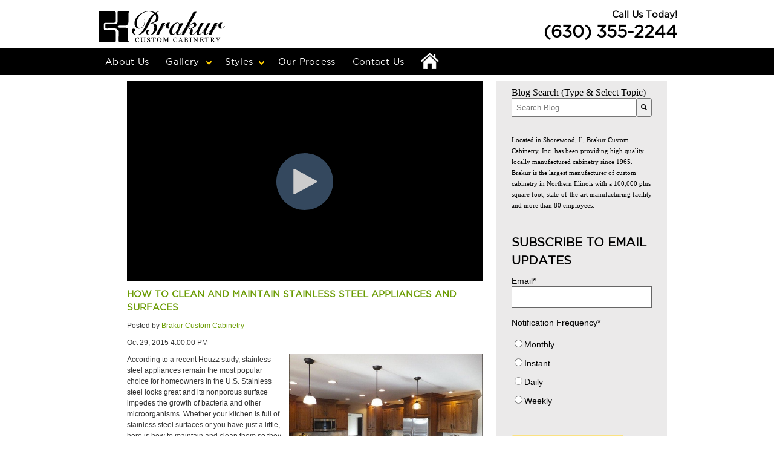

--- FILE ---
content_type: text/html; charset=UTF-8
request_url: https://blog.brakur.com/blog/topic/custom-chicagloand-kitchen-remodel
body_size: 10742
content:
<!doctype html><!--[if lt IE 7]> <html class="no-js lt-ie9 lt-ie8 lt-ie7" lang="en-us" > <![endif]--><!--[if IE 7]>    <html class="no-js lt-ie9 lt-ie8" lang="en-us" >        <![endif]--><!--[if IE 8]>    <html class="no-js lt-ie9" lang="en-us" >               <![endif]--><!--[if gt IE 8]><!--><html class="no-js" lang="en-us"><!--<![endif]--><head>
    <meta charset="utf-8">
    <meta http-equiv="X-UA-Compatible" content="IE=edge,chrome=1">
    <meta name="author" content="Brakur Custom Cabinetry">
    <meta name="description" content="Custom Chicagloand kitchen remodel | Resources and advice to help you through your Chicago area kitchen and bath or home remodel project. Shorewood, IL Remodel">
    <meta name="generator" content="HubSpot">
    <title>Brakur Custom Cabinetry Blog  | Custom Chicagloand kitchen remodel</title>
    <link rel="shortcut icon" href="https://blog.brakur.com/hs-fs/hub/313298/file-300318766.ico">
    
<meta name="viewport" content="width=device-width, initial-scale=1">

    <script src="/hs/hsstatic/jquery-libs/static-1.1/jquery/jquery-1.7.1.js"></script>
<script>hsjQuery = window['jQuery'];</script>
    <meta property="og:description" content="Custom Chicagloand kitchen remodel | Resources and advice to help you through your Chicago area kitchen and bath or home remodel project. Shorewood, IL Remodel">
    <meta property="og:title" content="Brakur Custom Cabinetry Blog  | Custom Chicagloand kitchen remodel">
    <meta name="twitter:description" content="Custom Chicagloand kitchen remodel | Resources and advice to help you through your Chicago area kitchen and bath or home remodel project. Shorewood, IL Remodel">
    <meta name="twitter:title" content="Brakur Custom Cabinetry Blog  | Custom Chicagloand kitchen remodel">

    

    
    <style>
a.cta_button{-moz-box-sizing:content-box !important;-webkit-box-sizing:content-box !important;box-sizing:content-box !important;vertical-align:middle}.hs-breadcrumb-menu{list-style-type:none;margin:0px 0px 0px 0px;padding:0px 0px 0px 0px}.hs-breadcrumb-menu-item{float:left;padding:10px 0px 10px 10px}.hs-breadcrumb-menu-divider:before{content:'›';padding-left:10px}.hs-featured-image-link{border:0}.hs-featured-image{float:right;margin:0 0 20px 20px;max-width:50%}@media (max-width: 568px){.hs-featured-image{float:none;margin:0;width:100%;max-width:100%}}.hs-screen-reader-text{clip:rect(1px, 1px, 1px, 1px);height:1px;overflow:hidden;position:absolute !important;width:1px}
</style>

<link rel="stylesheet" href="/hs/hsstatic/AsyncSupport/static-1.501/sass/comments_listing_asset.css">
<link rel="stylesheet" href="https://7052064.fs1.hubspotusercontent-na1.net/hubfs/7052064/hub_generated/module_assets/1/-2712622/1767118796504/module_search_input.min.css">

<style>
  #hs_cos_wrapper_module_1611009405790112 .hs-search-field__bar>form {}

#hs_cos_wrapper_module_1611009405790112 .hs-search-field__bar>form>label {}

#hs_cos_wrapper_module_1611009405790112 .hs-search-field__bar>form>.hs-search-field__input {}

#hs_cos_wrapper_module_1611009405790112 .hs-search-field__button {}

#hs_cos_wrapper_module_1611009405790112 .hs-search-field__button:hover,
#hs_cos_wrapper_module_1611009405790112 .hs-search-field__button:focus {}

#hs_cos_wrapper_module_1611009405790112 .hs-search-field__button:active {}

#hs_cos_wrapper_module_1611009405790112 .hs-search-field--open .hs-search-field__suggestions {}

#hs_cos_wrapper_module_1611009405790112 .hs-search-field--open .hs-search-field__suggestions a {}

#hs_cos_wrapper_module_1611009405790112 .hs-search-field--open .hs-search-field__suggestions a:hover {}

</style>

<link rel="stylesheet" href="/hs/hsstatic/AsyncSupport/static-1.501/sass/rss_post_listing.css">
    <script type="application/ld+json">
{"@context":"https://schema.org","@type":"VideoObject","contentUrl":"https://313298.fs1.hubspotusercontent-na1.net/hubfs/313298/Brakur%20Blog%20Video%201080.mp4","dateModified":"2025-09-08T20:37:16.130Z","duration":"PT1M33S","height":1080,"name":"Brakur Blog Video 1080","thumbnailUrl":"https://api-na1.hubapi.com/filemanager/api/v3/files/thumbnail-redirect/7365776921?portalId=313298&size=medium","uploadDate":"2019-01-31T23:27:50.929Z","width":1920}</script>


  <script data-search_input-config="config_module_1611009405790112" type="application/json">
  {
    "autosuggest_results_message": "Results for \u201C[[search_term]]\u201D",
    "autosuggest_no_results_message": "There are no autosuggest results for \u201C[[search_term]]\u201D",
    "sr_empty_search_field_message": "There are no suggestions because the search field is empty.",
    "sr_autosuggest_results_message": "There are currently [[number_of_results]] auto-suggested results for [[search_term]]. Navigate to the results list by pressing the down arrow key, or press return to search for all results.",
    "sr_search_field_aria_label": "This is a search field with an auto-suggest feature attached.",
    "sr_search_button_aria_label": "Search"
  }
  </script>

  <script id="hs-search-input__valid-content-types" type="application/json">
    [
      
        "SITE_PAGE",
      
        "LANDING_PAGE",
      
        "BLOG_POST",
      
        "LISTING_PAGE",
      
        "KNOWLEDGE_ARTICLE",
      
        "HS_CASE_STUDY"
      
    ]
  </script>


    



<meta property="og:type" content="blog">
<meta name="twitter:card" content="summary">
<meta name="twitter:domain" content="blog.brakur.com">
<link rel="alternate" type="application/rss+xml" href="https://blog.brakur.com/blog/rss.xml">

<meta http-equiv="content-language" content="en-us">
<link rel="stylesheet" href="//7052064.fs1.hubspotusercontent-na1.net/hubfs/7052064/hub_generated/template_assets/DEFAULT_ASSET/1767118704405/template_layout.min.css">

<link rel="stylesheet" href="https://blog.brakur.com/hubfs/hub_generated/template_assets/1/8981275769/1742138596193/template_Brakur_Theme_NEW.min.css">



</head>
<body class="   hs-blog-id-308929360 hs-blog-listing hs-content-path-blog-topic-custom-chicagloand-kitchen-remodel hs-blog-name-brakur-blog" style="">
    <div class="header-container-wrapper">
    <div class="header-container container-fluid">

<div class="row-fluid-wrapper row-depth-1 row-number-1 ">
<div class="row-fluid ">
<div class="span12 widget-span widget-type-global_group " style="" data-widget-type="global_group" data-x="0" data-w="12">
<div class="" data-global-widget-path="generated_global_groups/301170482.html"><div class="row-fluid-wrapper row-depth-1 row-number-1 ">
<div class="row-fluid ">
<div class="span7 widget-span widget-type-rich_text custom-logo" style="" data-widget-type="rich_text" data-x="0" data-w="7">
<div class="cell-wrapper layout-widget-wrapper">
<span id="hs_cos_wrapper_module_13788903829621" class="hs_cos_wrapper hs_cos_wrapper_widget hs_cos_wrapper_type_rich_text" style="" data-hs-cos-general-type="widget" data-hs-cos-type="rich_text"><p><br><a href="http://www.brakur.com" rel=" noopener"><img src="https://blog.brakur.com/hubfs/BrakurLogo.svg" alt="BrakurLogo" width="208" style="width: 208px;"></a></p></span>
</div><!--end layout-widget-wrapper -->
</div><!--end widget-span -->
<div class="span5 widget-span widget-type-rich_text custom-call-us" style="" data-widget-type="rich_text" data-x="7" data-w="5">
<div class="cell-wrapper layout-widget-wrapper">
<span id="hs_cos_wrapper_module_13788903829622" class="hs_cos_wrapper hs_cos_wrapper_widget hs_cos_wrapper_type_rich_text" style="" data-hs-cos-general-type="widget" data-hs-cos-type="rich_text"><span style="color: #000000;">Call Us Today!</span>
<h3><span style="color: #000000;">(630) 355-2244</span></h3></span>
</div><!--end layout-widget-wrapper -->
</div><!--end widget-span -->
</div><!--end row-->
</div><!--end row-wrapper -->

<div class="row-fluid-wrapper row-depth-1 row-number-2 ">
<div class="row-fluid ">
<div class="span12 widget-span widget-type-menu " style="" data-widget-type="menu" data-x="0" data-w="12">
<div class="cell-wrapper layout-widget-wrapper">
<span id="hs_cos_wrapper_module_13788903829623" class="hs_cos_wrapper hs_cos_wrapper_widget hs_cos_wrapper_type_menu" style="" data-hs-cos-general-type="widget" data-hs-cos-type="menu"><div id="hs_menu_wrapper_module_13788903829623" class="hs-menu-wrapper active-branch flyouts hs-menu-flow-horizontal" role="navigation" data-sitemap-name="default" data-menu-id="8980404199" aria-label="Navigation Menu">
 <ul role="menu">
  <li class="hs-menu-item hs-menu-depth-1" role="none"><a href="http://brakur.com/about-us/" role="menuitem">About Us</a></li>
  <li class="hs-menu-item hs-menu-depth-1 hs-item-has-children" role="none"><a href="javascript:;" aria-haspopup="true" aria-expanded="false" role="menuitem">Gallery </a>
   <ul role="menu" class="hs-menu-children-wrapper">
    <li class="hs-menu-item hs-menu-depth-2" role="none"><a href="http://brakur.com/additionalgalleriescategories/additionalgalleriescategories-kitchen/" role="menuitem">Kitchens</a></li>
    <li class="hs-menu-item hs-menu-depth-2" role="none"><a href="http://brakur.com/additionalgalleriescategories/additionalgalleriescategories-bath/" role="menuitem">Baths</a></li>
    <li class="hs-menu-item hs-menu-depth-2" role="none"><a href="http://brakur.com/additionalgalleriescategories/additionalgalleriescategories-entertainment/" role="menuitem">Entertainment</a></li>
    <li class="hs-menu-item hs-menu-depth-2" role="none"><a href="http://brakur.com/additionalgalleriescategories/additionalgalleriescategories-specialty/" role="menuitem">Specialty Cabinets</a></li>
   </ul></li>
  <li class="hs-menu-item hs-menu-depth-1 hs-item-has-children" role="none"><a href="javascript:;" aria-haspopup="true" aria-expanded="false" role="menuitem">Styles</a>
   <ul role="menu" class="hs-menu-children-wrapper">
    <li class="hs-menu-item hs-menu-depth-2" role="none"><a href="http://brakur.com/stylescategories/flat_panel/" role="menuitem">Flat Panel</a></li>
    <li class="hs-menu-item hs-menu-depth-2" role="none"><a href="http://brakur.com/stylescategories/raised_panel/" role="menuitem">Raised Panel</a></li>
    <li class="hs-menu-item hs-menu-depth-2" role="none"><a href="http://brakur.com/stylescategories/decorative-hardware/" role="menuitem">Decorative Hardware</a></li>
    <li class="hs-menu-item hs-menu-depth-2" role="none"><a href="http://brakur.com/stylescategories/wood_finishes/" role="menuitem">Wood Finishes</a></li>
   </ul></li>
  <li class="hs-menu-item hs-menu-depth-1" role="none"><a href="http://brakur.com/our-process/" role="menuitem">Our Process</a></li>
  <li class="hs-menu-item hs-menu-depth-1" role="none"><a href="http://brakur.com/contact-us/" role="menuitem">Contact Us</a></li>
  <li class="hs-menu-item hs-menu-depth-1" role="none"><a href="http://brakur.com/" role="menuitem">Home</a></li>
 </ul>
</div></span></div><!--end layout-widget-wrapper -->
</div><!--end widget-span -->
</div><!--end row-->
</div><!--end row-wrapper -->
</div>
</div><!--end widget-span -->
</div><!--end row-->
</div><!--end row-wrapper -->

    </div><!--end header -->
</div><!--end header wrapper -->

<div class="body-container-wrapper">
    <div class="body-container container-fluid">

<div class="row-fluid-wrapper row-depth-1 row-number-1 ">
<div class="row-fluid ">
<div class="span8 widget-span widget-type-cell " style="" data-widget-type="cell" data-x="0" data-w="8">

<div class="row-fluid-wrapper row-depth-1 row-number-2 ">
<div class="row-fluid ">
<div class="span12 widget-span widget-type-rich_text " style="" data-widget-type="rich_text" data-x="0" data-w="12">
<div class="cell-wrapper layout-widget-wrapper">
<span id="hs_cos_wrapper_module_152311927066966" class="hs_cos_wrapper hs_cos_wrapper_widget hs_cos_wrapper_type_rich_text" style="" data-hs-cos-general-type="widget" data-hs-cos-type="rich_text"><div><div class="hs-video-widget" data-hsv-embed-id="27714bf8-2cd3-43dc-944c-7133deba86e9">
<div class="hs-video-container" style="max-width: 1920px; margin: 0 auto;">
<div class="hs-video-wrapper" style="position: relative; height: 0; padding-bottom: 56.25%">
<iframe data-hsv-src="https://play-na2.hubspotvideo.com/v/313298/id/7365776923" referrerpolicy="origin" sandbox="allow-forms allow-scripts allow-same-origin allow-popups" allow="autoplay; fullscreen;" style="position: absolute !important; width: 100% !important; height: 100% !important; left: 0; top: 0; border: 0 none; pointer-events: initial" title="HubSpot Video" loading="lazy" data-hsv-id="7365776923" data-hsv-style="" data-hsv-width="1920" data-hsv-height="1080"></iframe>
</div>
</div>
</div></div></span>
</div><!--end layout-widget-wrapper -->
</div><!--end widget-span -->
</div><!--end row-->
</div><!--end row-wrapper -->

<div class="row-fluid-wrapper row-depth-1 row-number-3 ">
<div class="row-fluid ">
<div class="span12 widget-span widget-type-blog_content " style="" data-widget-type="blog_content" data-x="0" data-w="12">
<div class="blog-section">
    <div class="blog-listing-wrapper cell-wrapper">
        
        <div class="post-listing">
            
            
                <div class="post-item">
                    
                        <div class="post-header">
                            <h2><a href="https://blog.brakur.com/blog/how-to-clean-and-maintain-stainless-steel-appliances-and-surfaces">How to Clean and Maintain Stainless Steel Appliances and Surfaces</a></h2>
                            <p id="hubspot-author_data" class="hubspot-editable" data-hubspot-form-id="author_data" data-hubspot-name="Blog Author">
                                Posted by
                                
                                    <a class="author-link" href="https://blog.brakur.com/blog/author/brakur-custom-cabinetry">Brakur Custom Cabinetry</a>
                                
                            </p>
                            <p>
                                Oct 29, 2015 4:00:00 PM
                            </p>
                        </div>
                        <div class="post-body clearfix">
                            
                            <p><img src="https://blog.brakur.com/hubfs/brakur_stainless_steel_appliances.jpg" style="width: 320px; float: right; margin: 0px 0px 0px 10px;" title="">According to a recent Houzz study, stainless steel appliances remain the most popular choice for homeowners in the U.S. Stainless steel looks great and its nonporous surface impedes the growth of bacteria and other microorganisms. Whether your kitchen is full of stainless steel surfaces or you have just a little, here is how to maintain and clean them so they keep their beautiful appeal.</p>
                        </div>
                        <a class="more-link" href="https://blog.brakur.com/blog/how-to-clean-and-maintain-stainless-steel-appliances-and-surfaces">more</a>
                        
                             <p id="hubspot-topic_data"> Topics:
                                
                                    <a class="topic-link" href="https://blog.brakur.com/blog/topic/custom-kitchen">Custom Kitchen</a>,
                                
                                    <a class="topic-link" href="https://blog.brakur.com/blog/topic/brakur-custom-cabinetry">Brakur Custom Cabinetry</a>,
                                
                                    <a class="topic-link" href="https://blog.brakur.com/blog/topic/custom-chicagloand-kitchen-remodel">Custom Chicagloand kitchen remodel</a>,
                                
                                    <a class="topic-link" href="https://blog.brakur.com/blog/topic/stainless-steel-appliances">Stainless Steel Appliances</a>
                                
                             </p>
                        
                    
                </div>
            
                <div class="post-item">
                    
                        <div class="post-header">
                            <h2><a href="https://blog.brakur.com/blog/are-slate-appliances-replacing-stainless-steel">Are Slate Appliances Replacing Stainless Steel?</a></h2>
                            <p id="hubspot-author_data" class="hubspot-editable" data-hubspot-form-id="author_data" data-hubspot-name="Blog Author">
                                Posted by
                                
                                    <a class="author-link" href="https://blog.brakur.com/blog/author/brakur-custom-cabinetry">Brakur Custom Cabinetry</a>
                                
                            </p>
                            <p>
                                Oct 2, 2015 4:00:00 PM
                            </p>
                        </div>
                        <div class="post-body clearfix">
                            
                            <p><img src="https://blog.brakur.com/hs-fs/hubfs/brakur_slate_appliances.jpg?width=292&amp;name=brakur_slate_appliances.jpg" alt="brakur_slate_appliances" width="292" style="width: 292px; float: right; margin: 0px 0px 0px 10px;" align="right" srcset="https://blog.brakur.com/hs-fs/hubfs/brakur_slate_appliances.jpg?width=146&amp;name=brakur_slate_appliances.jpg 146w, https://blog.brakur.com/hs-fs/hubfs/brakur_slate_appliances.jpg?width=292&amp;name=brakur_slate_appliances.jpg 292w, https://blog.brakur.com/hs-fs/hubfs/brakur_slate_appliances.jpg?width=438&amp;name=brakur_slate_appliances.jpg 438w, https://blog.brakur.com/hs-fs/hubfs/brakur_slate_appliances.jpg?width=584&amp;name=brakur_slate_appliances.jpg 584w, https://blog.brakur.com/hs-fs/hubfs/brakur_slate_appliances.jpg?width=730&amp;name=brakur_slate_appliances.jpg 730w, https://blog.brakur.com/hs-fs/hubfs/brakur_slate_appliances.jpg?width=876&amp;name=brakur_slate_appliances.jpg 876w" sizes="(max-width: 292px) 100vw, 292px">The popularity of stainless steel appliances has remained a trend for the past ten years.<span>&nbsp; </span>While other finishes have come along it hasn’t been until recently that slate appliances appear to be changing that trend.</p>

                        </div>
                        <a class="more-link" href="https://blog.brakur.com/blog/are-slate-appliances-replacing-stainless-steel">more</a>
                        
                             <p id="hubspot-topic_data"> Topics:
                                
                                    <a class="topic-link" href="https://blog.brakur.com/blog/topic/appliances">Appliances</a>,
                                
                                    <a class="topic-link" href="https://blog.brakur.com/blog/topic/brakur-custom-cabinetry">Brakur Custom Cabinetry</a>,
                                
                                    <a class="topic-link" href="https://blog.brakur.com/blog/topic/custom-chicagloand-kitchen-remodel">Custom Chicagloand kitchen remodel</a>
                                
                             </p>
                        
                    
                </div>
            
        </div>

        <div class="blog-pagination">
            
                <a class="all-posts-link" href="https://blog.brakur.com/blog/all">All posts</a>
            
        </div>
    </div>
</div></div>

</div><!--end row-->
</div><!--end row-wrapper -->

<div class="row-fluid-wrapper row-depth-1 row-number-4 ">
<div class="row-fluid ">
<div class="span12 widget-span widget-type-blog_comments " style="" data-widget-type="blog_comments" data-x="0" data-w="12">
<div class="cell-wrapper layout-widget-wrapper">
<span id="hs_cos_wrapper_module_1447305267545970" class="hs_cos_wrapper hs_cos_wrapper_widget hs_cos_wrapper_type_blog_comments" style="" data-hs-cos-general-type="widget" data-hs-cos-type="blog_comments">
</span></div><!--end layout-widget-wrapper -->
</div><!--end widget-span -->
</div><!--end row-->
</div><!--end row-wrapper -->

</div><!--end widget-span -->
<div class="span4 widget-span widget-type-cell custom-right-col" style="" data-widget-type="cell" data-x="8" data-w="4">

<div class="row-fluid-wrapper row-depth-1 row-number-5 ">
<div class="row-fluid ">
<div class="span12 widget-span widget-type-custom_widget " style="" data-widget-type="custom_widget" data-x="0" data-w="12">
<div id="hs_cos_wrapper_module_1611009405790112" class="hs_cos_wrapper hs_cos_wrapper_widget hs_cos_wrapper_type_module" style="" data-hs-cos-general-type="widget" data-hs-cos-type="module">












  












<div class="hs-search-field">
    <div class="hs-search-field__bar hs-search-field__bar--button-inline  ">
      <form data-hs-do-not-collect="true" class="hs-search-field__form" action="/hs-search-results">

        <label class="hs-search-field__label " for="module_1611009405790112-input">Blog Search (Type &amp; Select Topic)</label>

        <input role="combobox" aria-expanded="false" aria-controls="autocomplete-results" aria-label="This is a search field with an auto-suggest feature attached." type="search" class="hs-search-field__input" id="module_1611009405790112-input" name="q" autocomplete="off" aria-autocomplete="list" placeholder="Search Blog">

        
          
        
          
        
          
            <input type="hidden" name="type" value="BLOG_POST">
          
        
          
            <input type="hidden" name="type" value="LISTING_PAGE">
          
        
          
        
          
        

        

        <button class="hs-search-field__button " aria-label="Search">
          <span id="hs_cos_wrapper_module_1611009405790112_" class="hs_cos_wrapper hs_cos_wrapper_widget hs_cos_wrapper_type_icon" style="" data-hs-cos-general-type="widget" data-hs-cos-type="icon"><svg version="1.0" xmlns="http://www.w3.org/2000/svg" viewbox="0 0 512 512" aria-hidden="true"><g id="search1_layer"><path d="M505 442.7L405.3 343c-4.5-4.5-10.6-7-17-7H372c27.6-35.3 44-79.7 44-128C416 93.1 322.9 0 208 0S0 93.1 0 208s93.1 208 208 208c48.3 0 92.7-16.4 128-44v16.3c0 6.4 2.5 12.5 7 17l99.7 99.7c9.4 9.4 24.6 9.4 33.9 0l28.3-28.3c9.4-9.4 9.4-24.6.1-34zM208 336c-70.7 0-128-57.2-128-128 0-70.7 57.2-128 128-128 70.7 0 128 57.2 128 128 0 70.7-57.2 128-128 128z" /></g></svg></span>
           </button>
        <div class="hs-search-field__suggestions-container ">
          <ul id="autocomplete-results" role="listbox" aria-label="term" class="hs-search-field__suggestions">
            
              <li role="option" tabindex="-1" aria-posinset="1" aria-setsize="0" class="results-for show-for-sr">There are no suggestions because the search field is empty.</li>
            
          </ul>
        </div>
      </form>
    </div>
    <div id="sr-messenger" class="hs-search-sr-message-container show-for-sr" role="status" aria-live="polite" aria-atomic="true">
    </div>
</div>

</div>

</div><!--end widget-span -->
</div><!--end row-->
</div><!--end row-wrapper -->

<div class="row-fluid-wrapper row-depth-1 row-number-6 ">
<div class="row-fluid ">
<div class="span12 widget-span widget-type-custom_widget " style="" data-widget-type="custom_widget" data-x="0" data-w="12">
<div id="hs_cos_wrapper_module_1611009634490216" class="hs_cos_wrapper hs_cos_wrapper_widget hs_cos_wrapper_type_module widget-type-space" style="" data-hs-cos-general-type="widget" data-hs-cos-type="module"><span class="hs-horizontal-spacer"></span></div>

</div><!--end widget-span -->
</div><!--end row-->
</div><!--end row-wrapper -->

<div class="row-fluid-wrapper row-depth-1 row-number-7 ">
<div class="row-fluid ">
<div class="span12 widget-span widget-type-rich_text " style="" data-widget-type="rich_text" data-x="0" data-w="12">
<div class="cell-wrapper layout-widget-wrapper">
<span id="hs_cos_wrapper_about_this_blog" class="hs_cos_wrapper hs_cos_wrapper_widget hs_cos_wrapper_type_rich_text" style="" data-hs-cos-general-type="widget" data-hs-cos-type="rich_text"><span style="font-family: verdana,geneva; font-size: 11px;">Located in Shorewood, Il, Brakur Custom Cabinetry, Inc. has been providing high quality locally manufactured cabinetry since 1965. Brakur is the largest manufacturer of custom cabinetry in Northern Illinois with a 100,000 plus square foot, state-of-the-art manufacturing facility and more than 80 employees.</span></span>
</div><!--end layout-widget-wrapper -->
</div><!--end widget-span -->
</div><!--end row-->
</div><!--end row-wrapper -->

<div class="row-fluid-wrapper row-depth-1 row-number-8 ">
<div class="row-fluid ">
<div class="span12 widget-span widget-type-custom_widget " style="" data-widget-type="custom_widget" data-x="0" data-w="12">
<div id="hs_cos_wrapper_module_1611009683214218" class="hs_cos_wrapper hs_cos_wrapper_widget hs_cos_wrapper_type_module widget-type-space" style="" data-hs-cos-general-type="widget" data-hs-cos-type="module"><span class="hs-horizontal-spacer"></span></div>

</div><!--end widget-span -->
</div><!--end row-->
</div><!--end row-wrapper -->

<div class="row-fluid-wrapper row-depth-1 row-number-9 ">
<div class="row-fluid ">
<div class="span12 widget-span widget-type-blog_subscribe " style="" data-widget-type="blog_subscribe" data-x="0" data-w="12">
<div class="cell-wrapper layout-widget-wrapper">
<span id="hs_cos_wrapper_blog_subscription" class="hs_cos_wrapper hs_cos_wrapper_widget hs_cos_wrapper_type_blog_subscribe" style="" data-hs-cos-general-type="widget" data-hs-cos-type="blog_subscribe"><h3 id="hs_cos_wrapper_blog_subscription_title" class="hs_cos_wrapper form-title" data-hs-cos-general-type="widget_field" data-hs-cos-type="text">Subscribe to Email Updates</h3>

<div id="hs_form_target_blog_subscription_8569"></div>



</span></div><!--end layout-widget-wrapper -->
</div><!--end widget-span -->
</div><!--end row-->
</div><!--end row-wrapper -->

<div class="row-fluid-wrapper row-depth-1 row-number-10 ">
<div class="row-fluid ">
<div class="span12 widget-span widget-type-post_listing " style="" data-widget-type="post_listing" data-x="0" data-w="12">
<div class="cell-wrapper layout-widget-wrapper">
<span id="hs_cos_wrapper_top_posts" class="hs_cos_wrapper hs_cos_wrapper_widget hs_cos_wrapper_type_post_listing" style="" data-hs-cos-general-type="widget" data-hs-cos-type="post_listing"><div class="block">
  <h3>Recent Posts</h3>
  <div class="widget-module">
    <ul class="hs-hash-1825763220-1767325417392">
    </ul>
  </div>
</div>
</span></div><!--end layout-widget-wrapper -->
</div><!--end widget-span -->
</div><!--end row-->
</div><!--end row-wrapper -->

<div class="row-fluid-wrapper row-depth-1 row-number-11 ">
<div class="row-fluid ">
<div class="span12 widget-span widget-type-post_filter " style="" data-widget-type="post_filter" data-x="0" data-w="12">
<div class="cell-wrapper layout-widget-wrapper">
<span id="hs_cos_wrapper_post_filter" class="hs_cos_wrapper hs_cos_wrapper_widget hs_cos_wrapper_type_post_filter" style="" data-hs-cos-general-type="widget" data-hs-cos-type="post_filter"><div class="block">
  <h3>Posts by Topic</h3>
  <div class="widget-module">
    <ul>
      
        <li>
          <a href="https://blog.brakur.com/blog/topic/brakur-custom-cabinetry">Brakur Custom Cabinetry <span class="filter-link-count" dir="ltr">(89)</span></a>
        </li>
      
        <li>
          <a href="https://blog.brakur.com/blog/topic/tips-and-advice">Tips and Advice <span class="filter-link-count" dir="ltr">(56)</span></a>
        </li>
      
        <li>
          <a href="https://blog.brakur.com/blog/topic/chicagoland-kitchen-remodel">Chicagoland Kitchen Remodel <span class="filter-link-count" dir="ltr">(48)</span></a>
        </li>
      
        <li>
          <a href="https://blog.brakur.com/blog/topic/custom-kitchen">Custom Kitchen <span class="filter-link-count" dir="ltr">(44)</span></a>
        </li>
      
        <li>
          <a href="https://blog.brakur.com/blog/topic/chicagoland">Chicagoland <span class="filter-link-count" dir="ltr">(42)</span></a>
        </li>
      
        <li style="display:none;">
          <a href="https://blog.brakur.com/blog/topic/kitchen-remodeling">Kitchen Remodeling <span class="filter-link-count" dir="ltr">(37)</span></a>
        </li>
      
        <li style="display:none;">
          <a href="https://blog.brakur.com/blog/topic/cabinetry">Cabinetry <span class="filter-link-count" dir="ltr">(36)</span></a>
        </li>
      
        <li style="display:none;">
          <a href="https://blog.brakur.com/blog/topic/design-trends">Design Trends <span class="filter-link-count" dir="ltr">(32)</span></a>
        </li>
      
        <li style="display:none;">
          <a href="https://blog.brakur.com/blog/topic/custom-cabinetry">Custom Cabinetry <span class="filter-link-count" dir="ltr">(28)</span></a>
        </li>
      
        <li style="display:none;">
          <a href="https://blog.brakur.com/blog/topic/kitchen-design">Kitchen Design <span class="filter-link-count" dir="ltr">(28)</span></a>
        </li>
      
        <li style="display:none;">
          <a href="https://blog.brakur.com/blog/topic/kitchen-remodel">Kitchen Remodel <span class="filter-link-count" dir="ltr">(24)</span></a>
        </li>
      
        <li style="display:none;">
          <a href="https://blog.brakur.com/blog/topic/getting-started">Getting Started <span class="filter-link-count" dir="ltr">(22)</span></a>
        </li>
      
        <li style="display:none;">
          <a href="https://blog.brakur.com/blog/topic/kitchen-design-tips">Kitchen Design Tips <span class="filter-link-count" dir="ltr">(19)</span></a>
        </li>
      
        <li style="display:none;">
          <a href="https://blog.brakur.com/blog/topic/remodel-budget">Remodel Budget <span class="filter-link-count" dir="ltr">(18)</span></a>
        </li>
      
        <li style="display:none;">
          <a href="https://blog.brakur.com/blog/topic/kitchen-storage">Kitchen Storage <span class="filter-link-count" dir="ltr">(17)</span></a>
        </li>
      
        <li style="display:none;">
          <a href="https://blog.brakur.com/blog/topic/chicago-area">Chicago Area <span class="filter-link-count" dir="ltr">(15)</span></a>
        </li>
      
        <li style="display:none;">
          <a href="https://blog.brakur.com/blog/topic/custom-cabinets">Custom Cabinets <span class="filter-link-count" dir="ltr">(15)</span></a>
        </li>
      
        <li style="display:none;">
          <a href="https://blog.brakur.com/blog/topic/countertops">Countertops <span class="filter-link-count" dir="ltr">(14)</span></a>
        </li>
      
        <li style="display:none;">
          <a href="https://blog.brakur.com/blog/topic/custom-kitchen-remodel">Custom Kitchen Remodel <span class="filter-link-count" dir="ltr">(13)</span></a>
        </li>
      
        <li style="display:none;">
          <a href="https://blog.brakur.com/blog/topic/kitchen-styles">Kitchen Styles <span class="filter-link-count" dir="ltr">(13)</span></a>
        </li>
      
        <li style="display:none;">
          <a href="https://blog.brakur.com/blog/topic/bathroom-remodeling">Bathroom Remodeling <span class="filter-link-count" dir="ltr">(11)</span></a>
        </li>
      
        <li style="display:none;">
          <a href="https://blog.brakur.com/blog/topic/custom-bathroom-remodel">Custom Bathroom Remodel <span class="filter-link-count" dir="ltr">(11)</span></a>
        </li>
      
        <li style="display:none;">
          <a href="https://blog.brakur.com/blog/topic/kitchen-layout">Kitchen Layout <span class="filter-link-count" dir="ltr">(11)</span></a>
        </li>
      
        <li style="display:none;">
          <a href="https://blog.brakur.com/blog/topic/chicagoland-custom-kitchen">Chicagoland Custom Kitchen <span class="filter-link-count" dir="ltr">(10)</span></a>
        </li>
      
        <li style="display:none;">
          <a href="https://blog.brakur.com/blog/topic/kitchen-island">Kitchen Island <span class="filter-link-count" dir="ltr">(9)</span></a>
        </li>
      
        <li style="display:none;">
          <a href="https://blog.brakur.com/blog/topic/kitchen-layouts">Kitchen Layouts <span class="filter-link-count" dir="ltr">(9)</span></a>
        </li>
      
        <li style="display:none;">
          <a href="https://blog.brakur.com/blog/topic/kitchen-style">Kitchen Style <span class="filter-link-count" dir="ltr">(9)</span></a>
        </li>
      
        <li style="display:none;">
          <a href="https://blog.brakur.com/blog/topic/kitchen-trends">Kitchen Trends <span class="filter-link-count" dir="ltr">(9)</span></a>
        </li>
      
        <li style="display:none;">
          <a href="https://blog.brakur.com/blog/topic/bathroom-design">Bathroom Design <span class="filter-link-count" dir="ltr">(8)</span></a>
        </li>
      
        <li style="display:none;">
          <a href="https://blog.brakur.com/blog/topic/kitchen-remodel-tips">Kitchen Remodel Tips <span class="filter-link-count" dir="ltr">(8)</span></a>
        </li>
      
        <li style="display:none;">
          <a href="https://blog.brakur.com/blog/topic/chicagoland-custom-kitchen-remodel">Chicagoland Custom Kitchen Remodel <span class="filter-link-count" dir="ltr">(7)</span></a>
        </li>
      
        <li style="display:none;">
          <a href="https://blog.brakur.com/blog/topic/kitchen-design-ideas">Kitchen Design Ideas <span class="filter-link-count" dir="ltr">(7)</span></a>
        </li>
      
        <li style="display:none;">
          <a href="https://blog.brakur.com/blog/topic/appliances">Appliances <span class="filter-link-count" dir="ltr">(6)</span></a>
        </li>
      
        <li style="display:none;">
          <a href="https://blog.brakur.com/blog/topic/cabinet-door-styles">Cabinet Door Styles <span class="filter-link-count" dir="ltr">(6)</span></a>
        </li>
      
        <li style="display:none;">
          <a href="https://blog.brakur.com/blog/topic/kitchen-designer">Kitchen Designer <span class="filter-link-count" dir="ltr">(6)</span></a>
        </li>
      
        <li style="display:none;">
          <a href="https://blog.brakur.com/blog/topic/layout">Layout <span class="filter-link-count" dir="ltr">(6)</span></a>
        </li>
      
        <li style="display:none;">
          <a href="https://blog.brakur.com/blog/topic/bathroom-remodel">Bathroom Remodel <span class="filter-link-count" dir="ltr">(5)</span></a>
        </li>
      
        <li style="display:none;">
          <a href="https://blog.brakur.com/blog/topic/chicagoland-custom-cabinets">Chicagoland Custom Cabinets <span class="filter-link-count" dir="ltr">(5)</span></a>
        </li>
      
        <li style="display:none;">
          <a href="https://blog.brakur.com/blog/topic/custom-kitchens">Custom Kitchens <span class="filter-link-count" dir="ltr">(5)</span></a>
        </li>
      
        <li style="display:none;">
          <a href="https://blog.brakur.com/blog/topic/planning-for-remodel">Planning for Remodel <span class="filter-link-count" dir="ltr">(5)</span></a>
        </li>
      
        <li style="display:none;">
          <a href="https://blog.brakur.com/blog/topic/work-zones">Work Zones <span class="filter-link-count" dir="ltr">(5)</span></a>
        </li>
      
        <li style="display:none;">
          <a href="https://blog.brakur.com/blog/topic/bathroom-design-tips">Bathroom Design Tips <span class="filter-link-count" dir="ltr">(4)</span></a>
        </li>
      
        <li style="display:none;">
          <a href="https://blog.brakur.com/blog/topic/bathroom-sinks">Bathroom Sinks <span class="filter-link-count" dir="ltr">(4)</span></a>
        </li>
      
        <li style="display:none;">
          <a href="https://blog.brakur.com/blog/topic/benefits-of-kitchen-remodel">Benefits of Kitchen Remodel <span class="filter-link-count" dir="ltr">(4)</span></a>
        </li>
      
        <li style="display:none;">
          <a href="https://blog.brakur.com/blog/topic/design-tips">Design Tips <span class="filter-link-count" dir="ltr">(4)</span></a>
        </li>
      
        <li style="display:none;">
          <a href="https://blog.brakur.com/blog/topic/kitchen-appliances">Kitchen Appliances <span class="filter-link-count" dir="ltr">(4)</span></a>
        </li>
      
        <li style="display:none;">
          <a href="https://blog.brakur.com/blog/topic/money-saving-tips">Money Saving Tips <span class="filter-link-count" dir="ltr">(4)</span></a>
        </li>
      
        <li style="display:none;">
          <a href="https://blog.brakur.com/blog/topic/universal-design">Universal Design <span class="filter-link-count" dir="ltr">(4)</span></a>
        </li>
      
        <li style="display:none;">
          <a href="https://blog.brakur.com/blog/topic/backsplash">Backsplash <span class="filter-link-count" dir="ltr">(3)</span></a>
        </li>
      
        <li style="display:none;">
          <a href="https://blog.brakur.com/blog/topic/backsplash-materials">Backsplash Materials <span class="filter-link-count" dir="ltr">(3)</span></a>
        </li>
      
        <li style="display:none;">
          <a href="https://blog.brakur.com/blog/topic/cabinet-care-and-cleaning">Cabinet Care and Cleaning <span class="filter-link-count" dir="ltr">(3)</span></a>
        </li>
      
        <li style="display:none;">
          <a href="https://blog.brakur.com/blog/topic/chicagoland-custom-bathroom-remodel">Chicagoland Custom Bathroom Remodel <span class="filter-link-count" dir="ltr">(3)</span></a>
        </li>
      
        <li style="display:none;">
          <a href="https://blog.brakur.com/blog/topic/countertop-materials">Countertop Materials <span class="filter-link-count" dir="ltr">(3)</span></a>
        </li>
      
        <li style="display:none;">
          <a href="https://blog.brakur.com/blog/topic/custom-chicagoland-bathroom">Custom Chicagoland Bathroom <span class="filter-link-count" dir="ltr">(3)</span></a>
        </li>
      
        <li style="display:none;">
          <a href="https://blog.brakur.com/blog/topic/custom-kitchen-cabinets">Custom Kitchen Cabinets <span class="filter-link-count" dir="ltr">(3)</span></a>
        </li>
      
        <li style="display:none;">
          <a href="https://blog.brakur.com/blog/topic/kitchen-crown-molding">Kitchen Crown Molding <span class="filter-link-count" dir="ltr">(3)</span></a>
        </li>
      
        <li style="display:none;">
          <a href="https://blog.brakur.com/blog/topic/kitchen-design-consultation">Kitchen Design Consultation <span class="filter-link-count" dir="ltr">(3)</span></a>
        </li>
      
        <li style="display:none;">
          <a href="https://blog.brakur.com/blog/topic/kitchen-design-solutions">Kitchen Design Solutions <span class="filter-link-count" dir="ltr">(3)</span></a>
        </li>
      
        <li style="display:none;">
          <a href="https://blog.brakur.com/blog/topic/kitchen-heart-of-the-home">Kitchen Heart of the Home <span class="filter-link-count" dir="ltr">(3)</span></a>
        </li>
      
        <li style="display:none;">
          <a href="https://blog.brakur.com/blog/topic/kitchen-lighting">Kitchen Lighting <span class="filter-link-count" dir="ltr">(3)</span></a>
        </li>
      
        <li style="display:none;">
          <a href="https://blog.brakur.com/blog/topic/kitchen-options">Kitchen Options <span class="filter-link-count" dir="ltr">(3)</span></a>
        </li>
      
        <li style="display:none;">
          <a href="https://blog.brakur.com/blog/topic/kitchen-organization">Kitchen Organization <span class="filter-link-count" dir="ltr">(3)</span></a>
        </li>
      
        <li style="display:none;">
          <a href="https://blog.brakur.com/blog/topic/kitchen-style-modern">Kitchen Style Modern <span class="filter-link-count" dir="ltr">(3)</span></a>
        </li>
      
        <li style="display:none;">
          <a href="https://blog.brakur.com/blog/topic/kitchen-work-zones">Kitchen Work Zones <span class="filter-link-count" dir="ltr">(3)</span></a>
        </li>
      
        <li style="display:none;">
          <a href="https://blog.brakur.com/blog/topic/laundry-room-design">Laundry Room Design <span class="filter-link-count" dir="ltr">(3)</span></a>
        </li>
      
        <li style="display:none;">
          <a href="https://blog.brakur.com/blog/topic/organized-pantry">Organized Pantry <span class="filter-link-count" dir="ltr">(3)</span></a>
        </li>
      
        <li style="display:none;">
          <a href="https://blog.brakur.com/blog/topic/backsplash-ideas">Backsplash Ideas <span class="filter-link-count" dir="ltr">(2)</span></a>
        </li>
      
        <li style="display:none;">
          <a href="https://blog.brakur.com/blog/topic/bathroom-design-rules">Bathroom Design Rules <span class="filter-link-count" dir="ltr">(2)</span></a>
        </li>
      
        <li style="display:none;">
          <a href="https://blog.brakur.com/blog/topic/bathroom-remodel-trends">Bathroom Remodel Trends <span class="filter-link-count" dir="ltr">(2)</span></a>
        </li>
      
        <li style="display:none;">
          <a href="https://blog.brakur.com/blog/topic/bathroom-storage-solutions">Bathroom Storage Solutions <span class="filter-link-count" dir="ltr">(2)</span></a>
        </li>
      
        <li style="display:none;">
          <a href="https://blog.brakur.com/blog/topic/cabinet-colors">Cabinet Colors <span class="filter-link-count" dir="ltr">(2)</span></a>
        </li>
      
        <li style="display:none;">
          <a href="https://blog.brakur.com/blog/topic/cabinet-finish">Cabinet Finish <span class="filter-link-count" dir="ltr">(2)</span></a>
        </li>
      
        <li style="display:none;">
          <a href="https://blog.brakur.com/blog/topic/cabinet-finishes">Cabinet Finishes <span class="filter-link-count" dir="ltr">(2)</span></a>
        </li>
      
        <li style="display:none;">
          <a href="https://blog.brakur.com/blog/topic/chicagolad-custom-bathroom-remodel">Chicagolad Custom Bathroom Remodel <span class="filter-link-count" dir="ltr">(2)</span></a>
        </li>
      
        <li style="display:none;">
          <a href="https://blog.brakur.com/blog/topic/custom-cabinet-company">Custom Cabinet Company <span class="filter-link-count" dir="ltr">(2)</span></a>
        </li>
      
        <li style="display:none;">
          <a href="https://blog.brakur.com/blog/topic/custom-chicagloand-kitchen-remodel">Custom Chicagloand kitchen remodel <span class="filter-link-count" dir="ltr">(2)</span></a>
        </li>
      
        <li style="display:none;">
          <a href="https://blog.brakur.com/blog/topic/diy">DIY <span class="filter-link-count" dir="ltr">(2)</span></a>
        </li>
      
        <li style="display:none;">
          <a href="https://blog.brakur.com/blog/topic/decorating">Decorating <span class="filter-link-count" dir="ltr">(2)</span></a>
        </li>
      
        <li style="display:none;">
          <a href="https://blog.brakur.com/blog/topic/dream-kitchen">Dream Kitchen <span class="filter-link-count" dir="ltr">(2)</span></a>
        </li>
      
        <li style="display:none;">
          <a href="https://blog.brakur.com/blog/topic/efficient-kitchens">Efficient Kitchens <span class="filter-link-count" dir="ltr">(2)</span></a>
        </li>
      
        <li style="display:none;">
          <a href="https://blog.brakur.com/blog/topic/energy-efficient">Energy Efficient <span class="filter-link-count" dir="ltr">(2)</span></a>
        </li>
      
        <li style="display:none;">
          <a href="https://blog.brakur.com/blog/topic/glass-doors">Glass Doors <span class="filter-link-count" dir="ltr">(2)</span></a>
        </li>
      
        <li style="display:none;">
          <a href="https://blog.brakur.com/blog/topic/hardware">Hardware <span class="filter-link-count" dir="ltr">(2)</span></a>
        </li>
      
        <li style="display:none;">
          <a href="https://blog.brakur.com/blog/topic/holiday">Holiday <span class="filter-link-count" dir="ltr">(2)</span></a>
        </li>
      
        <li style="display:none;">
          <a href="https://blog.brakur.com/blog/topic/housing-market">Housing Market <span class="filter-link-count" dir="ltr">(2)</span></a>
        </li>
      
        <li style="display:none;">
          <a href="https://blog.brakur.com/blog/topic/kitchen-accessibility">Kitchen Accessibility <span class="filter-link-count" dir="ltr">(2)</span></a>
        </li>
      
        <li style="display:none;">
          <a href="https://blog.brakur.com/blog/topic/kitchen-backsplash">Kitchen Backsplash <span class="filter-link-count" dir="ltr">(2)</span></a>
        </li>
      
        <li style="display:none;">
          <a href="https://blog.brakur.com/blog/topic/kitchen-cabinet-hardware">Kitchen Cabinet Hardware <span class="filter-link-count" dir="ltr">(2)</span></a>
        </li>
      
        <li style="display:none;">
          <a href="https://blog.brakur.com/blog/topic/kitchen-colors">Kitchen Colors <span class="filter-link-count" dir="ltr">(2)</span></a>
        </li>
      
        <li style="display:none;">
          <a href="https://blog.brakur.com/blog/topic/kitchen-drawers">Kitchen Drawers <span class="filter-link-count" dir="ltr">(2)</span></a>
        </li>
      
        <li style="display:none;">
          <a href="https://blog.brakur.com/blog/topic/kitchen-maintenance">Kitchen Maintenance <span class="filter-link-count" dir="ltr">(2)</span></a>
        </li>
      
        <li style="display:none;">
          <a href="https://blog.brakur.com/blog/topic/kitchen-paint-colors">Kitchen Paint Colors <span class="filter-link-count" dir="ltr">(2)</span></a>
        </li>
      
        <li style="display:none;">
          <a href="https://blog.brakur.com/blog/topic/kitchen-trends-2017">Kitchen Trends 2017 <span class="filter-link-count" dir="ltr">(2)</span></a>
        </li>
      
        <li style="display:none;">
          <a href="https://blog.brakur.com/blog/topic/kitchen-trends-study">Kitchen Trends Study <span class="filter-link-count" dir="ltr">(2)</span></a>
        </li>
      
        <li style="display:none;">
          <a href="https://blog.brakur.com/blog/topic/kitchen-upgrades">Kitchen Upgrades <span class="filter-link-count" dir="ltr">(2)</span></a>
        </li>
      
        <li style="display:none;">
          <a href="https://blog.brakur.com/blog/topic/kitchen-and-bath-custom-cabinetry">Kitchen and Bath Custom Cabinetry <span class="filter-link-count" dir="ltr">(2)</span></a>
        </li>
      
        <li style="display:none;">
          <a href="https://blog.brakur.com/blog/topic/kitchen-and-bath-remodel">Kitchen and Bath Remodel <span class="filter-link-count" dir="ltr">(2)</span></a>
        </li>
      
        <li style="display:none;">
          <a href="https://blog.brakur.com/blog/topic/knobs-and-pulls">Knobs and Pulls <span class="filter-link-count" dir="ltr">(2)</span></a>
        </li>
      
        <li style="display:none;">
          <a href="https://blog.brakur.com/blog/topic/laundry-room-remodel">Laundry Room Remodel <span class="filter-link-count" dir="ltr">(2)</span></a>
        </li>
      
        <li style="display:none;">
          <a href="https://blog.brakur.com/blog/topic/outdoor-custom-kitchens">Outdoor Custom Kitchens <span class="filter-link-count" dir="ltr">(2)</span></a>
        </li>
      
        <li style="display:none;">
          <a href="https://blog.brakur.com/blog/topic/outdoor-kitchen">Outdoor Kitchen <span class="filter-link-count" dir="ltr">(2)</span></a>
        </li>
      
        <li style="display:none;">
          <a href="https://blog.brakur.com/blog/topic/painted-cabinets">Painted Cabinets <span class="filter-link-count" dir="ltr">(2)</span></a>
        </li>
      
        <li style="display:none;">
          <a href="https://blog.brakur.com/blog/topic/popular-styles">Popular Styles <span class="filter-link-count" dir="ltr">(2)</span></a>
        </li>
      
        <li style="display:none;">
          <a href="https://blog.brakur.com/blog/topic/remodeling-projects">Remodeling Projects, <span class="filter-link-count" dir="ltr">(2)</span></a>
        </li>
      
        <li style="display:none;">
          <a href="https://blog.brakur.com/blog/topic/small-kitchen">Small Kitchen <span class="filter-link-count" dir="ltr">(2)</span></a>
        </li>
      
        <li style="display:none;">
          <a href="https://blog.brakur.com/blog/topic/space-planning">Space Planning <span class="filter-link-count" dir="ltr">(2)</span></a>
        </li>
      
        <li style="display:none;">
          <a href="https://blog.brakur.com/blog/topic/spice-kitchen">Spice Kitchen <span class="filter-link-count" dir="ltr">(2)</span></a>
        </li>
      
        <li style="display:none;">
          <a href="https://blog.brakur.com/blog/topic/starting-a-kitchen-remodel">Starting a Kitchen Remodel <span class="filter-link-count" dir="ltr">(2)</span></a>
        </li>
      
        <li style="display:none;">
          <a href="https://blog.brakur.com/blog/topic/stone-countertops">Stone Countertops <span class="filter-link-count" dir="ltr">(2)</span></a>
        </li>
      
        <li style="display:none;">
          <a href="https://blog.brakur.com/blog/topic/white-cabinets">White Cabinets <span class="filter-link-count" dir="ltr">(2)</span></a>
        </li>
      
        <li style="display:none;">
          <a href="https://blog.brakur.com/blog/topic/white-kitchen">White Kitchen <span class="filter-link-count" dir="ltr">(2)</span></a>
        </li>
      
        <li style="display:none;">
          <a href="https://blog.brakur.com/blog/topic/wood-cabinets">Wood Cabinets <span class="filter-link-count" dir="ltr">(2)</span></a>
        </li>
      
        <li style="display:none;">
          <a href="https://blog.brakur.com/blog/topic/kitchen-cabinet-finish">kitchen cabinet finish <span class="filter-link-count" dir="ltr">(2)</span></a>
        </li>
      
        <li style="display:none;">
          <a href="https://blog.brakur.com/blog/topic/organization">organization <span class="filter-link-count" dir="ltr">(2)</span></a>
        </li>
      
        <li style="display:none;">
          <a href="https://blog.brakur.com/blog/topic/technology">technology <span class="filter-link-count" dir="ltr">(2)</span></a>
        </li>
      
        <li style="display:none;">
          <a href="https://blog.brakur.com/blog/topic/2016">2016 <span class="filter-link-count" dir="ltr">(1)</span></a>
        </li>
      
        <li style="display:none;">
          <a href="https://blog.brakur.com/blog/topic/2016-kitchen-trends">2016 Kitchen Trends <span class="filter-link-count" dir="ltr">(1)</span></a>
        </li>
      
        <li style="display:none;">
          <a href="https://blog.brakur.com/blog/topic/adusting-cabinet-doors-and-hinges">Adusting Cabinet Doors and Hinges <span class="filter-link-count" dir="ltr">(1)</span></a>
        </li>
      
        <li style="display:none;">
          <a href="https://blog.brakur.com/blog/topic/bathroom-countertops">Bathroom Countertops <span class="filter-link-count" dir="ltr">(1)</span></a>
        </li>
      
        <li style="display:none;">
          <a href="https://blog.brakur.com/blog/topic/bathroom-faucet">Bathroom Faucet <span class="filter-link-count" dir="ltr">(1)</span></a>
        </li>
      
        <li style="display:none;">
          <a href="https://blog.brakur.com/blog/topic/bathroom-faucets">Bathroom Faucets <span class="filter-link-count" dir="ltr">(1)</span></a>
        </li>
      
        <li style="display:none;">
          <a href="https://blog.brakur.com/blog/topic/bathroom-guidelines">Bathroom Guidelines <span class="filter-link-count" dir="ltr">(1)</span></a>
        </li>
      
        <li style="display:none;">
          <a href="https://blog.brakur.com/blog/topic/bathroom-layout">Bathroom Layout <span class="filter-link-count" dir="ltr">(1)</span></a>
        </li>
      
        <li style="display:none;">
          <a href="https://blog.brakur.com/blog/topic/bathroom-organization">Bathroom Organization <span class="filter-link-count" dir="ltr">(1)</span></a>
        </li>
      
        <li style="display:none;">
          <a href="https://blog.brakur.com/blog/topic/bathroom-storage">Bathroom Storage <span class="filter-link-count" dir="ltr">(1)</span></a>
        </li>
      
        <li style="display:none;">
          <a href="https://blog.brakur.com/blog/topic/bathroom-upgrades">Bathroom Upgrades <span class="filter-link-count" dir="ltr">(1)</span></a>
        </li>
      
        <li style="display:none;">
          <a href="https://blog.brakur.com/blog/topic/black-kitchen-cabinets">Black Kitchen Cabinets <span class="filter-link-count" dir="ltr">(1)</span></a>
        </li>
      
        <li style="display:none;">
          <a href="https://blog.brakur.com/blog/topic/budget-planning">Budget Planning <span class="filter-link-count" dir="ltr">(1)</span></a>
        </li>
      
        <li style="display:none;">
          <a href="https://blog.brakur.com/blog/topic/budget-tips">Budget Tips <span class="filter-link-count" dir="ltr">(1)</span></a>
        </li>
      
        <li style="display:none;">
          <a href="https://blog.brakur.com/blog/topic/cabinet-dealer">Cabinet Dealer <span class="filter-link-count" dir="ltr">(1)</span></a>
        </li>
      
        <li style="display:none;">
          <a href="https://blog.brakur.com/blog/topic/cabinet-drawers">Cabinet Drawers <span class="filter-link-count" dir="ltr">(1)</span></a>
        </li>
      
        <li style="display:none;">
          <a href="https://blog.brakur.com/blog/topic/cabinet-material">Cabinet Material <span class="filter-link-count" dir="ltr">(1)</span></a>
        </li>
      
        <li style="display:none;">
          <a href="https://blog.brakur.com/blog/topic/cabinet-molding">Cabinet Molding <span class="filter-link-count" dir="ltr">(1)</span></a>
        </li>
      
        <li style="display:none;">
          <a href="https://blog.brakur.com/blog/topic/cabinet-solutions">Cabinet Solutions <span class="filter-link-count" dir="ltr">(1)</span></a>
        </li>
      
        <li style="display:none;">
          <a href="https://blog.brakur.com/blog/topic/cabinet-terms">Cabinet Terms <span class="filter-link-count" dir="ltr">(1)</span></a>
        </li>
      
        <li style="display:none;">
          <a href="https://blog.brakur.com/blog/topic/cabinets">Cabinets <span class="filter-link-count" dir="ltr">(1)</span></a>
        </li>
      
        <li style="display:none;">
          <a href="https://blog.brakur.com/blog/topic/cabinets-and-countertops">Cabinets and Countertops <span class="filter-link-count" dir="ltr">(1)</span></a>
        </li>
      
        <li style="display:none;">
          <a href="https://blog.brakur.com/blog/topic/cabinets-in-other-rooms">Cabinets in Other Rooms <span class="filter-link-count" dir="ltr">(1)</span></a>
        </li>
      
        <li style="display:none;">
          <a href="https://blog.brakur.com/blog/topic/cafe-style">Cafe Style <span class="filter-link-count" dir="ltr">(1)</span></a>
        </li>
      
        <li style="display:none;">
          <a href="https://blog.brakur.com/blog/topic/care-and-cleaning-kitchens">Care and Cleaning Kitchens <span class="filter-link-count" dir="ltr">(1)</span></a>
        </li>
      
        <li style="display:none;">
          <a href="https://blog.brakur.com/blog/topic/care-and-cleaning-of-outdoor-kitchens">Care and Cleaning of Outdoor Kitchens <span class="filter-link-count" dir="ltr">(1)</span></a>
        </li>
      
        <li style="display:none;">
          <a href="https://blog.brakur.com/blog/topic/chicagoland-custom-home">Chicagoland Custom Home <span class="filter-link-count" dir="ltr">(1)</span></a>
        </li>
      
        <li style="display:none;">
          <a href="https://blog.brakur.com/blog/topic/chicagoland-custom-kitchen-cabinets">Chicagoland Custom Kitchen Cabinets <span class="filter-link-count" dir="ltr">(1)</span></a>
        </li>
      
        <li style="display:none;">
          <a href="https://blog.brakur.com/blog/topic/chicagoland-kitchen">Chicagoland Kitchen <span class="filter-link-count" dir="ltr">(1)</span></a>
        </li>
      
        <li style="display:none;">
          <a href="https://blog.brakur.com/blog/topic/chicagoland-kitchen-cabinets">Chicagoland Kitchen Cabinets <span class="filter-link-count" dir="ltr">(1)</span></a>
        </li>
      
        <li style="display:none;">
          <a href="https://blog.brakur.com/blog/topic/choosing-kitchen-cabinets">Choosing Kitchen Cabinets <span class="filter-link-count" dir="ltr">(1)</span></a>
        </li>
      
        <li style="display:none;">
          <a href="https://blog.brakur.com/blog/topic/classic">Classic <span class="filter-link-count" dir="ltr">(1)</span></a>
        </li>
      
        <li style="display:none;">
          <a href="https://blog.brakur.com/blog/topic/cleaning-countertops">Cleaning Countertops <span class="filter-link-count" dir="ltr">(1)</span></a>
        </li>
      
        <li style="display:none;">
          <a href="https://blog.brakur.com/blog/topic/cleaning-kitchen-cabinets">Cleaning Kitchen Cabinets <span class="filter-link-count" dir="ltr">(1)</span></a>
        </li>
      
        <li style="display:none;">
          <a href="https://blog.brakur.com/blog/topic/cleaning-products-kitchen-cabinets">Cleaning Products Kitchen Cabinets <span class="filter-link-count" dir="ltr">(1)</span></a>
        </li>
      
        <li style="display:none;">
          <a href="https://blog.brakur.com/blog/topic/color-trends-chicago-area">Color Trends Chicago Area <span class="filter-link-count" dir="ltr">(1)</span></a>
        </li>
      
        <li style="display:none;">
          <a href="https://blog.brakur.com/blog/topic/concrete-countertops">Concrete Countertops <span class="filter-link-count" dir="ltr">(1)</span></a>
        </li>
      
        <li style="display:none;">
          <a href="https://blog.brakur.com/blog/topic/contemporary-kitchen">Contemporary Kitchen <span class="filter-link-count" dir="ltr">(1)</span></a>
        </li>
      
        <li style="display:none;">
          <a href="https://blog.brakur.com/blog/topic/cottage">Cottage <span class="filter-link-count" dir="ltr">(1)</span></a>
        </li>
      
        <li style="display:none;">
          <a href="https://blog.brakur.com/blog/topic/countertop-styles">Countertop Styles <span class="filter-link-count" dir="ltr">(1)</span></a>
        </li>
      
        <li style="display:none;">
          <a href="https://blog.brakur.com/blog/topic/custom-cabinet-options">Custom Cabinet Options <span class="filter-link-count" dir="ltr">(1)</span></a>
        </li>
      
        <li style="display:none;">
          <a href="https://blog.brakur.com/blog/topic/custom-chicagoland-kitchen">Custom Chicagoland Kitchen <span class="filter-link-count" dir="ltr">(1)</span></a>
        </li>
      
        <li style="display:none;">
          <a href="https://blog.brakur.com/blog/topic/custom-kitchen-pantry">Custom Kitchen Pantry <span class="filter-link-count" dir="ltr">(1)</span></a>
        </li>
      
        <li style="display:none;">
          <a href="https://blog.brakur.com/blog/topic/custom-kitchen-renovation">Custom Kitchen Renovation <span class="filter-link-count" dir="ltr">(1)</span></a>
        </li>
      
        <li style="display:none;">
          <a href="https://blog.brakur.com/blog/topic/custom-laundry-room">Custom Laundry Room <span class="filter-link-count" dir="ltr">(1)</span></a>
        </li>
      
        <li style="display:none;">
          <a href="https://blog.brakur.com/blog/topic/custom-mudroom">Custom Mudroom <span class="filter-link-count" dir="ltr">(1)</span></a>
        </li>
      
        <li style="display:none;">
          <a href="https://blog.brakur.com/blog/topic/custom-remodel">Custom Remodel <span class="filter-link-count" dir="ltr">(1)</span></a>
        </li>
      
        <li style="display:none;">
          <a href="https://blog.brakur.com/blog/topic/customer-service">Customer Service <span class="filter-link-count" dir="ltr">(1)</span></a>
        </li>
      
        <li style="display:none;">
          <a href="https://blog.brakur.com/blog/topic/designing-a-kitchen">Designing a Kitchen <span class="filter-link-count" dir="ltr">(1)</span></a>
        </li>
      
        <li style="display:none;">
          <a href="https://blog.brakur.com/blog/topic/digital-scrapbook">Digital Scrapbook <span class="filter-link-count" dir="ltr">(1)</span></a>
        </li>
      
        <li style="display:none;">
          <a href="https://blog.brakur.com/blog/topic/double-stacked-cabinets">Double Stacked Cabinets <span class="filter-link-count" dir="ltr">(1)</span></a>
        </li>
      
        <li style="display:none;">
          <a href="https://blog.brakur.com/blog/topic/eco-friendly-cabinets">Eco-friendly Cabinets <span class="filter-link-count" dir="ltr">(1)</span></a>
        </li>
      
        <li style="display:none;">
          <a href="https://blog.brakur.com/blog/topic/exterior-home-style">Exterior Home Style <span class="filter-link-count" dir="ltr">(1)</span></a>
        </li>
      
        <li style="display:none;">
          <a href="https://blog.brakur.com/blog/topic/families-with-children">Families with Children <span class="filter-link-count" dir="ltr">(1)</span></a>
        </li>
      
        <li style="display:none;">
          <a href="https://blog.brakur.com/blog/topic/farmhouse-sinks">Farmhouse Sinks <span class="filter-link-count" dir="ltr">(1)</span></a>
        </li>
      
        <li style="display:none;">
          <a href="https://blog.brakur.com/blog/topic/financing">Financing <span class="filter-link-count" dir="ltr">(1)</span></a>
        </li>
      
        <li style="display:none;">
          <a href="https://blog.brakur.com/blog/topic/food-storage">Food Storage <span class="filter-link-count" dir="ltr">(1)</span></a>
        </li>
      
        <li style="display:none;">
          <a href="https://blog.brakur.com/blog/topic/framed-cabinets">Framed Cabinets <span class="filter-link-count" dir="ltr">(1)</span></a>
        </li>
      
        <li style="display:none;">
          <a href="https://blog.brakur.com/blog/topic/frameless-cabinets">Frameless Cabinets <span class="filter-link-count" dir="ltr">(1)</span></a>
        </li>
      
        <li style="display:none;">
          <a href="https://blog.brakur.com/blog/topic/g-shaped-kitchen">G-Shaped Kitchen <span class="filter-link-count" dir="ltr">(1)</span></a>
        </li>
      
        <li style="display:none;">
          <a href="https://blog.brakur.com/blog/topic/galley-kitchen">Galley Kitchen <span class="filter-link-count" dir="ltr">(1)</span></a>
        </li>
      
        <li style="display:none;">
          <a href="https://blog.brakur.com/blog/topic/glass-mosaic-tile">Glass Mosaic Tile <span class="filter-link-count" dir="ltr">(1)</span></a>
        </li>
      
        <li style="display:none;">
          <a href="https://blog.brakur.com/blog/topic/home-equity-loan">Home Equity Loan <span class="filter-link-count" dir="ltr">(1)</span></a>
        </li>
      
        <li style="display:none;">
          <a href="https://blog.brakur.com/blog/topic/home-improvement-projects">Home Improvement Projects <span class="filter-link-count" dir="ltr">(1)</span></a>
        </li>
      
        <li style="display:none;">
          <a href="https://blog.brakur.com/blog/topic/home-renovation-illinois">Home Renovation Illinois <span class="filter-link-count" dir="ltr">(1)</span></a>
        </li>
      
        <li style="display:none;">
          <a href="https://blog.brakur.com/blog/topic/illinois-custom-kitchen-remodel">Illinois Custom Kitchen Remodel <span class="filter-link-count" dir="ltr">(1)</span></a>
        </li>
      
        <li style="display:none;">
          <a href="https://blog.brakur.com/blog/topic/increasing-home-value">Increasing Home Value <span class="filter-link-count" dir="ltr">(1)</span></a>
        </li>
      
        <li style="display:none;">
          <a href="https://blog.brakur.com/blog/topic/industry-statistics">Industry Statistics <span class="filter-link-count" dir="ltr">(1)</span></a>
        </li>
      
        <li style="display:none;">
          <a href="https://blog.brakur.com/blog/topic/kbis">KBIS <span class="filter-link-count" dir="ltr">(1)</span></a>
        </li>
      
        <li style="display:none;">
          <a href="https://blog.brakur.com/blog/topic/kbis-highlights">KBIS Highlights <span class="filter-link-count" dir="ltr">(1)</span></a>
        </li>
      
        <li style="display:none;">
          <a href="https://blog.brakur.com/blog/topic/kitchen-cabinet-doors">Kitchen Cabinet Doors <span class="filter-link-count" dir="ltr">(1)</span></a>
        </li>
      
        <li style="display:none;">
          <a href="https://blog.brakur.com/blog/topic/kitchen-corners">Kitchen Corners <span class="filter-link-count" dir="ltr">(1)</span></a>
        </li>
      
        <li style="display:none;">
          <a href="https://blog.brakur.com/blog/topic/kitchen-entertaining">Kitchen Entertaining <span class="filter-link-count" dir="ltr">(1)</span></a>
        </li>
      
        <li style="display:none;">
          <a href="https://blog.brakur.com/blog/topic/kitchen-environment">Kitchen Environment <span class="filter-link-count" dir="ltr">(1)</span></a>
        </li>
      
        <li style="display:none;">
          <a href="https://blog.brakur.com/blog/topic/kitchen-faucet">Kitchen Faucet <span class="filter-link-count" dir="ltr">(1)</span></a>
        </li>
      
        <li style="display:none;">
          <a href="https://blog.brakur.com/blog/topic/kitchen-features">Kitchen Features <span class="filter-link-count" dir="ltr">(1)</span></a>
        </li>
      
        <li style="display:none;">
          <a href="https://blog.brakur.com/blog/topic/kitchen-installation">Kitchen Installation <span class="filter-link-count" dir="ltr">(1)</span></a>
        </li>
      
        <li style="display:none;">
          <a href="https://blog.brakur.com/blog/topic/kitchen-peninsula">Kitchen Peninsula <span class="filter-link-count" dir="ltr">(1)</span></a>
        </li>
      
        <li style="display:none;">
          <a href="https://blog.brakur.com/blog/topic/kitchen-remodel-cost">Kitchen Remodel Cost <span class="filter-link-count" dir="ltr">(1)</span></a>
        </li>
      
        <li style="display:none;">
          <a href="https://blog.brakur.com/blog/topic/kitchen-safety">Kitchen Safety <span class="filter-link-count" dir="ltr">(1)</span></a>
        </li>
      
        <li style="display:none;">
          <a href="https://blog.brakur.com/blog/topic/kitchen-seating">Kitchen Seating <span class="filter-link-count" dir="ltr">(1)</span></a>
        </li>
      
        <li style="display:none;">
          <a href="https://blog.brakur.com/blog/topic/kitchen-sinks">Kitchen Sinks <span class="filter-link-count" dir="ltr">(1)</span></a>
        </li>
      
        <li style="display:none;">
          <a href="https://blog.brakur.com/blog/topic/kitchen-tile">Kitchen Tile <span class="filter-link-count" dir="ltr">(1)</span></a>
        </li>
      
        <li style="display:none;">
          <a href="https://blog.brakur.com/blog/topic/kitchen-updates">Kitchen Updates <span class="filter-link-count" dir="ltr">(1)</span></a>
        </li>
      
        <li style="display:none;">
          <a href="https://blog.brakur.com/blog/topic/kitchen-workflow">Kitchen Workflow <span class="filter-link-count" dir="ltr">(1)</span></a>
        </li>
      
        <li style="display:none;">
          <a href="https://blog.brakur.com/blog/topic/kitchen-and-bath-cabinets">Kitchen and Bath Cabinets <span class="filter-link-count" dir="ltr">(1)</span></a>
        </li>
      
        <li style="display:none;">
          <a href="https://blog.brakur.com/blog/topic/kitchen-and-bath-industry-show">Kitchen and Bath Industry Show <span class="filter-link-count" dir="ltr">(1)</span></a>
        </li>
      
        <li style="display:none;">
          <a href="https://blog.brakur.com/blog/topic/kitchen-and-bath-trends">Kitchen and Bath Trends <span class="filter-link-count" dir="ltr">(1)</span></a>
        </li>
      
        <li style="display:none;">
          <a href="https://blog.brakur.com/blog/topic/kitchen-the-heart-of-the-home">Kitchen the Heart of the Home <span class="filter-link-count" dir="ltr">(1)</span></a>
        </li>
      
        <li style="display:none;">
          <a href="https://blog.brakur.com/blog/topic/kitchens-for-entertaining">Kitchens for Entertaining <span class="filter-link-count" dir="ltr">(1)</span></a>
        </li>
      
        <li style="display:none;">
          <a href="https://blog.brakur.com/blog/topic/l-shaped-kitchen">L-Shaped Kitchen <span class="filter-link-count" dir="ltr">(1)</span></a>
        </li>
      
        <li style="display:none;">
          <a href="https://blog.brakur.com/blog/topic/laundry-room-trends">Laundry Room Trends <span class="filter-link-count" dir="ltr">(1)</span></a>
        </li>
      
        <li style="display:none;">
          <a href="https://blog.brakur.com/blog/topic/low-maintenance-cabinets">Low Maintenance Cabinets <span class="filter-link-count" dir="ltr">(1)</span></a>
        </li>
      
        <li style="display:none;">
          <a href="https://blog.brakur.com/blog/topic/measuring-for-cabinets">Measuring for Cabinets <span class="filter-link-count" dir="ltr">(1)</span></a>
        </li>
      
        <li style="display:none;">
          <a href="https://blog.brakur.com/blog/topic/nkba">NKBA <span class="filter-link-count" dir="ltr">(1)</span></a>
        </li>
      
        <li style="display:none;">
          <a href="https://blog.brakur.com/blog/topic/naturekast">NatureKast <span class="filter-link-count" dir="ltr">(1)</span></a>
        </li>
      
        <li style="display:none;">
          <a href="https://blog.brakur.com/blog/topic/new-construction">New Construction <span class="filter-link-count" dir="ltr">(1)</span></a>
        </li>
      
        <li style="display:none;">
          <a href="https://blog.brakur.com/blog/topic/noisy-kitchen-cabinets">Noisy Kitchen Cabinets <span class="filter-link-count" dir="ltr">(1)</span></a>
        </li>
      
        <li style="display:none;">
          <a href="https://blog.brakur.com/blog/topic/open-kitchen">Open Kitchen <span class="filter-link-count" dir="ltr">(1)</span></a>
        </li>
      
        <li style="display:none;">
          <a href="https://blog.brakur.com/blog/topic/open-kitchen-cabinets">Open Kitchen Cabinets <span class="filter-link-count" dir="ltr">(1)</span></a>
        </li>
      
        <li style="display:none;">
          <a href="https://blog.brakur.com/blog/topic/open-shelving">Open Shelving <span class="filter-link-count" dir="ltr">(1)</span></a>
        </li>
      
        <li style="display:none;">
          <a href="https://blog.brakur.com/blog/topic/organized-mudroom">Organized Mudroom <span class="filter-link-count" dir="ltr">(1)</span></a>
        </li>
      
        <li style="display:none;">
          <a href="https://blog.brakur.com/blog/topic/out-kitchens">Out Kitchens <span class="filter-link-count" dir="ltr">(1)</span></a>
        </li>
      
        <li style="display:none;">
          <a href="https://blog.brakur.com/blog/topic/outdoor-living-areas">Outdoor Living Areas <span class="filter-link-count" dir="ltr">(1)</span></a>
        </li>
      
        <li style="display:none;">
          <a href="https://blog.brakur.com/blog/topic/pantry">Pantry <span class="filter-link-count" dir="ltr">(1)</span></a>
        </li>
      
        <li style="display:none;">
          <a href="https://blog.brakur.com/blog/topic/pantry-cabinets">Pantry Cabinets <span class="filter-link-count" dir="ltr">(1)</span></a>
        </li>
      
        <li style="display:none;">
          <a href="https://blog.brakur.com/blog/topic/pets">Pets <span class="filter-link-count" dir="ltr">(1)</span></a>
        </li>
      
        <li style="display:none;">
          <a href="https://blog.brakur.com/blog/topic/pot-filler">Pot Filler <span class="filter-link-count" dir="ltr">(1)</span></a>
        </li>
      
        <li style="display:none;">
          <a href="https://blog.brakur.com/blog/topic/quartz">Quartz <span class="filter-link-count" dir="ltr">(1)</span></a>
        </li>
      
        <li style="display:none;">
          <a href="https://blog.brakur.com/blog/topic/quartzite">Quartzite <span class="filter-link-count" dir="ltr">(1)</span></a>
        </li>
      
        <li style="display:none;">
          <a href="https://blog.brakur.com/blog/topic/realtors-advice-chicago-area">Realtor's Advice Chicago Area <span class="filter-link-count" dir="ltr">(1)</span></a>
        </li>
      
        <li style="display:none;">
          <a href="https://blog.brakur.com/blog/topic/recycling-kitchen-cabinets">Recycling Kitchen Cabinets <span class="filter-link-count" dir="ltr">(1)</span></a>
        </li>
      
        <li style="display:none;">
          <a href="https://blog.brakur.com/blog/topic/remodel-for-resale">Remodel for Resale <span class="filter-link-count" dir="ltr">(1)</span></a>
        </li>
      
        <li style="display:none;">
          <a href="https://blog.brakur.com/blog/topic/return-on-investment">Return on Investment <span class="filter-link-count" dir="ltr">(1)</span></a>
        </li>
      
        <li style="display:none;">
          <a href="https://blog.brakur.com/blog/topic/rustic-kitchen-style">Rustic Kitchen Style <span class="filter-link-count" dir="ltr">(1)</span></a>
        </li>
      
        <li style="display:none;">
          <a href="https://blog.brakur.com/blog/topic/shaker-door-style">Shaker Door Style <span class="filter-link-count" dir="ltr">(1)</span></a>
        </li>
      
        <li style="display:none;">
          <a href="https://blog.brakur.com/blog/topic/small-appliance-storage">Small Appliance Storage <span class="filter-link-count" dir="ltr">(1)</span></a>
        </li>
      
        <li style="display:none;">
          <a href="https://blog.brakur.com/blog/topic/small-kitchens">Small Kitchens <span class="filter-link-count" dir="ltr">(1)</span></a>
        </li>
      
        <li style="display:none;">
          <a href="https://blog.brakur.com/blog/topic/social-kitchen">Social Kitchen <span class="filter-link-count" dir="ltr">(1)</span></a>
        </li>
      
        <li style="display:none;">
          <a href="https://blog.brakur.com/blog/topic/soft-close-kitchen-cabinets">Soft-Close Kitchen Cabinets <span class="filter-link-count" dir="ltr">(1)</span></a>
        </li>
      
        <li style="display:none;">
          <a href="https://blog.brakur.com/blog/topic/spring-cleaning">Spring Cleaning <span class="filter-link-count" dir="ltr">(1)</span></a>
        </li>
      
        <li style="display:none;">
          <a href="https://blog.brakur.com/blog/topic/stainless-steel-appliances">Stainless Steel Appliances <span class="filter-link-count" dir="ltr">(1)</span></a>
        </li>
      
        <li style="display:none;">
          <a href="https://blog.brakur.com/blog/topic/stone-backsplash">Stone Backsplash <span class="filter-link-count" dir="ltr">(1)</span></a>
        </li>
      
        <li style="display:none;">
          <a href="https://blog.brakur.com/blog/topic/storage-solutions">Storage Solutions <span class="filter-link-count" dir="ltr">(1)</span></a>
        </li>
      
        <li style="display:none;">
          <a href="https://blog.brakur.com/blog/topic/time-frame-kitchen-remodel">Time Frame Kitchen Remodel <span class="filter-link-count" dir="ltr">(1)</span></a>
        </li>
      
        <li style="display:none;">
          <a href="https://blog.brakur.com/blog/topic/traditional-kitchen">Traditional Kitchen <span class="filter-link-count" dir="ltr">(1)</span></a>
        </li>
      
        <li style="display:none;">
          <a href="https://blog.brakur.com/blog/topic/transitional-kitchen">Transitional Kitchen <span class="filter-link-count" dir="ltr">(1)</span></a>
        </li>
      
        <li style="display:none;">
          <a href="https://blog.brakur.com/blog/topic/transitional-kitchen-style">Transitional Kitchen Style <span class="filter-link-count" dir="ltr">(1)</span></a>
        </li>
      
        <li style="display:none;">
          <a href="https://blog.brakur.com/blog/topic/u-shaped-kitchen">U-Shaped Kitchen <span class="filter-link-count" dir="ltr">(1)</span></a>
        </li>
      
        <li style="display:none;">
          <a href="https://blog.brakur.com/blog/topic/ventilation-hood">Ventilation Hood <span class="filter-link-count" dir="ltr">(1)</span></a>
        </li>
      
        <li style="display:none;">
          <a href="https://blog.brakur.com/blog/topic/weatherproof-cabinetry">Weatherproof Cabinetry <span class="filter-link-count" dir="ltr">(1)</span></a>
        </li>
      
        <li style="display:none;">
          <a href="https://blog.brakur.com/blog/topic/wet-bar">Wet Bar <span class="filter-link-count" dir="ltr">(1)</span></a>
        </li>
      
        <li style="display:none;">
          <a href="https://blog.brakur.com/blog/topic/wet-pantry">Wet Pantry <span class="filter-link-count" dir="ltr">(1)</span></a>
        </li>
      
        <li style="display:none;">
          <a href="https://blog.brakur.com/blog/topic/white-bathroom">White Bathroom <span class="filter-link-count" dir="ltr">(1)</span></a>
        </li>
      
        <li style="display:none;">
          <a href="https://blog.brakur.com/blog/topic/wood-countertops">Wood Countertops <span class="filter-link-count" dir="ltr">(1)</span></a>
        </li>
      
        <li style="display:none;">
          <a href="https://blog.brakur.com/blog/topic/work-triangle">Work Triangle <span class="filter-link-count" dir="ltr">(1)</span></a>
        </li>
      
        <li style="display:none;">
          <a href="https://blog.brakur.com/blog/topic/work-zone">Work Zone <span class="filter-link-count" dir="ltr">(1)</span></a>
        </li>
      
        <li style="display:none;">
          <a href="https://blog.brakur.com/blog/topic/chicagoland-bathroom-remodel">chicagoland bathroom remodel <span class="filter-link-count" dir="ltr">(1)</span></a>
        </li>
      
        <li style="display:none;">
          <a href="https://blog.brakur.com/blog/topic/kitchen-color-trends">kitchen color trends <span class="filter-link-count" dir="ltr">(1)</span></a>
        </li>
      
    </ul>
    
      <a class="filter-expand-link" href="#">see all</a>
    
  </div>
</div>
</span></div><!--end layout-widget-wrapper -->
</div><!--end widget-span -->
</div><!--end row-->
</div><!--end row-wrapper -->

</div><!--end widget-span -->
</div><!--end row-->
</div><!--end row-wrapper -->

    </div><!--end body -->
</div><!--end body wrapper -->

<div class="footer-container-wrapper">
    <div class="footer-container container-fluid">

<div class="row-fluid-wrapper row-depth-1 row-number-1 ">
<div class="row-fluid ">
<div class="span12 widget-span widget-type-global_group " style="" data-widget-type="global_group" data-x="0" data-w="12">
<div class="" data-global-widget-path="generated_global_groups/298844494.html"><div class="row-fluid-wrapper row-depth-1 row-number-1 ">
<div class="row-fluid ">
<div class="span3 widget-span widget-type-rich_text custom-footer-logo" style="" data-widget-type="rich_text" data-x="0" data-w="3">
<div class="cell-wrapper layout-widget-wrapper">
<span id="hs_cos_wrapper_module_13788903999975" class="hs_cos_wrapper hs_cos_wrapper_widget hs_cos_wrapper_type_rich_text" style="" data-hs-cos-general-type="widget" data-hs-cos-type="rich_text"><a href="/"> <img src="https://blog.brakur.com/hs-fs/file-300981447-jpg/images/footerlogo.jpg" alt="Brakur Custom Cabinetry, Inc." border="0"> </a></span>
</div><!--end layout-widget-wrapper -->
</div><!--end widget-span -->
<div class="span6 widget-span widget-type-rich_text custom-page-footer" style="" data-widget-type="rich_text" data-x="3" data-w="6">
<div class="cell-wrapper layout-widget-wrapper">
<span id="hs_cos_wrapper_module_13788903999976" class="hs_cos_wrapper hs_cos_wrapper_widget hs_cos_wrapper_type_rich_text" style="" data-hs-cos-general-type="widget" data-hs-cos-type="rich_text"><span style="color: #ffcc00;">Brakur Custom Cabinetry, Inc.</span> <br> 18656 S. Route 59 <br> Shorewood, Illinois 60404 <br> <br> (815) 436-4970 <br> (630) 355-2244 <br> Sales Fax: (815) 436-1813 <br> <br> Copyright © 2012 Brakur Custom Cabinetry, All Rights Reserved</span>
</div><!--end layout-widget-wrapper -->
</div><!--end widget-span -->
<div class="span3 widget-span widget-type-rich_text custom-contact-us" style="" data-widget-type="rich_text" data-x="9" data-w="3">
<div class="cell-wrapper layout-widget-wrapper">
<span id="hs_cos_wrapper_module_13788903999977" class="hs_cos_wrapper hs_cos_wrapper_widget hs_cos_wrapper_type_rich_text" style="" data-hs-cos-general-type="widget" data-hs-cos-type="rich_text"><a class="footer" href="/contactus/contactus.cfm">Contact Us</a> &nbsp; | <a class="footer" href="/contactus/showroomhours.cfm">Showroom Hours</a> <br>Mon-Fri: 8 am - 4:30 pm<br>Sat: 8 am - 12:30 pm</span>
</div><!--end layout-widget-wrapper -->
</div><!--end widget-span -->
</div><!--end row-->
</div><!--end row-wrapper -->
</div>
</div><!--end widget-span -->
</div><!--end row-->
</div><!--end row-wrapper -->

    </div><!--end footer -->
</div><!--end footer wrapper -->

    
<!-- HubSpot performance collection script -->
<script defer src="/hs/hsstatic/content-cwv-embed/static-1.1293/embed.js"></script>
<script src="/hs/hsstatic/keyboard-accessible-menu-flyouts/static-1.17/bundles/project.js"></script>
<!-- HubSpot Video embed loader -->
<script async data-hs-portal-id="313298" data-hs-ignore="true" data-cookieconsent="ignore" data-hs-region="na2" data-hs-page-id="0" src="https://static.hsappstatic.net/video-embed/ex/loader.js"></script>
<script src="/hs/hsstatic/AsyncSupport/static-1.501/js/comment_listing_asset.js"></script>
<script>
  function hsOnReadyPopulateCommentsFeed() {
    var options = {
      commentsUrl: "https://api-na2.hubapi.com/comments/v3/comments/thread/public?portalId=313298&offset=0&limit=1000&contentId=0&collectionId=308929360",
      maxThreadDepth: 3,
      showForm: false,
      
      skipAssociateContactReason: 'blogComment',
      disableContactPromotion: true,
      
      target: "hs_form_target_b6294591-6dfa-47af-90ed-9107ae9416de",
      replyTo: "Reply to <em>{{user}}</em>",
      replyingTo: "Replying to {{user}}"
    };
    window.hsPopulateCommentsFeed(options);
  }

  if (document.readyState === "complete" ||
      (document.readyState !== "loading" && !document.documentElement.doScroll)
  ) {
    hsOnReadyPopulateCommentsFeed();
  } else {
    document.addEventListener("DOMContentLoaded", hsOnReadyPopulateCommentsFeed);
  }

</script>

<script>
var hsVars = hsVars || {}; hsVars['language'] = 'en-us';
</script>

<script src="/hs/hsstatic/cos-i18n/static-1.53/bundles/project.js"></script>
<script src="https://7052064.fs1.hubspotusercontent-na1.net/hubfs/7052064/hub_generated/module_assets/1/-2712622/1767118796504/module_search_input.min.js"></script>

    <!--[if lte IE 8]>
    <script charset="utf-8" src="https://js-na2.hsforms.net/forms/v2-legacy.js"></script>
    <![endif]-->

<script data-hs-allowed="true" src="/_hcms/forms/v2.js"></script>

  <script data-hs-allowed="true">
      hbspt.forms.create({
          portalId: '313298',
          formId: '7fa13eeb-861e-42bc-aa82-f160411e7d50',
          formInstanceId: '8569',
          pageId: '308929360',
          region: 'na2',
          
          pageName: 'Brakur Custom Cabinetry Blog  | Custom Chicagloand kitchen remodel',
          
          contentType: 'listing-page',
          
          formsBaseUrl: '/_hcms/forms/',
          
          
          inlineMessage: "Thanks for Subscribing!",
          
          css: '',
          target: '#hs_form_target_blog_subscription_8569',
          
          formData: {
            cssClass: 'hs-form stacked'
          }
      });
  </script>

<script src="/hs/hsstatic/AsyncSupport/static-1.501/js/post_listing_asset.js"></script>
<script>
  function hsOnReadyPopulateListingFeed_1825763220_1767325417392() {
    var options = {
      'id': "1825763220-1767325417392",
      'listing_url': "/_hcms/postlisting?blogId=308929360&maxLinks=5&listingType=recent&orderByViews=false&hs-expires=1798848000&hs-version=2&hs-signature=ANTbPnKULF_gN-dRamMhE3d8PseyVEzwDA",
      'include_featured_image': false
    };
    window.hsPopulateListingFeed(options);
  }

  if (document.readyState === "complete" ||
      (document.readyState !== "loading" && !document.documentElement.doScroll)
  ) {
    hsOnReadyPopulateListingFeed_1825763220_1767325417392();
  } else {
    document.addEventListener("DOMContentLoaded", hsOnReadyPopulateListingFeed_1825763220_1767325417392);
  }
</script>


<!-- Start of HubSpot Analytics Code -->
<script type="text/javascript">
var _hsq = _hsq || [];
_hsq.push(["setContentType", "listing-page"]);
_hsq.push(["setCanonicalUrl", "https:\/\/blog.brakur.com\/blog\/topic\/custom-chicagloand-kitchen-remodel"]);
_hsq.push(["setPageId", "308929360"]);
_hsq.push(["setContentMetadata", {
    "contentPageId": null,
    "legacyPageId": null,
    "contentFolderId": null,
    "contentGroupId": 308929360,
    "abTestId": null,
    "languageVariantId": null,
    "languageCode": null,
    
    
}]);
</script>

<script type="text/javascript" id="hs-script-loader" async defer src="/hs/scriptloader/313298.js"></script>
<!-- End of HubSpot Analytics Code -->


<script type="text/javascript">
var hsVars = {
    render_id: "88c8a260-d268-4bfa-a775-ba41a312983c",
    ticks: 1767325417327,
    page_id: 0,
    
    content_group_id: 308929360,
    portal_id: 313298,
    app_hs_base_url: "https://app-na2.hubspot.com",
    cp_hs_base_url: "https://cp-na2.hubspot.com",
    language: "en-us",
    analytics_page_type: "listing-page",
    scp_content_type: "",
    
    analytics_page_id: "308929360",
    category_id: 3,
    folder_id: 0,
    is_hubspot_user: false
}
</script>


<script defer src="/hs/hsstatic/HubspotToolsMenu/static-1.432/js/index.js"></script>




    
    <!-- Generated by the HubSpot Template Builder - template version 1.03 -->

</body></html>

--- FILE ---
content_type: image/svg+xml
request_url: https://blog.brakur.com/hubfs/BrakurLogo.svg
body_size: 6524
content:
<svg data-name="Layer 1" xmlns="http://www.w3.org/2000/svg" viewBox="0 0 525.5 131.7"><title>Brakur_BLK</title><path d="M190 33c.15 1.09.33 2.52.52 4.29a48.8 48.8 0 0 1 .3 5.5 46.91 46.91 0 0 1-1.53 12A31.34 31.34 0 0 1 184.7 65a23.3 23.3 0 0 1-7.66 7 21.29 21.29 0 0 1-10.65 2.58 18.07 18.07 0 0 1-8-1.7 16.59 16.59 0 0 1-5.91-4.76 21.93 21.93 0 0 1-3.68-7.27 31.48 31.48 0 0 1-1.29-9.25 37.49 37.49 0 0 1 2.69-14.14 47.07 47.07 0 0 1 7.26-12.24 61.84 61.84 0 0 1 10.59-10.13 71.61 71.61 0 0 1 12.69-7.68 73.59 73.59 0 0 1 13.63-4.83A56.2 56.2 0 0 1 207.7.93a62.29 62.29 0 0 1 14.62 1.64 67.31 67.31 0 0 1 13.34 4.75c3-1.54 6.15-2.94 9.3-4.21a30.7 30.7 0 0 1 9.78-2.18l.23.82a14.83 14.83 0 0 0-4 .68 34.4 34.4 0 0 0-4.74 1.77 39.79 39.79 0 0 0-4.5 2.38 13.41 13.41 0 0 0-3.16 2.51 22.91 22.91 0 0 1 7.13 7.68 21.31 21.31 0 0 1 2.7 10.81 18.92 18.92 0 0 1-2.52 10 23.72 23.72 0 0 1-6.32 6.93 31.08 31.08 0 0 1-8.31 4.35 63.28 63.28 0 0 1-8.6 2.38l-.11.27q3.62.56 7.08 1.3a18.93 18.93 0 0 1 6.2 2.51 12.72 12.72 0 0 1 4.39 5 18.81 18.81 0 0 1 1.63 8.5 32.2 32.2 0 0 1-2.75 13.53 31.48 31.48 0 0 1-7.31 10.27A32.61 32.61 0 0 1 221.5 99a32 32 0 0 1-11.7 2.24 17.89 17.89 0 0 1-5-.75 14.8 14.8 0 0 1-4.62-2.24 12.37 12.37 0 0 1-3.4-3.81 10.68 10.68 0 0 1-1.37-5.44 9.39 9.39 0 0 1 2.11-6.12 6.4 6.4 0 0 1 5.14-2.58 8.52 8.52 0 0 1 6.21 2.72 9.89 9.89 0 0 0-3.46 4.08 13 13 0 0 0-1.11 5.44 7.56 7.56 0 0 0 1.64 5.3 6.05 6.05 0 0 0 4.68 1.77 13.2 13.2 0 0 0 8.31-2.93 25.39 25.39 0 0 0 6.32-7.34 41.37 41.37 0 0 0 5.38-19.78q0-9-4-13.12t-12.46-4.15l.12-1.09a29.88 29.88 0 0 0 8.54-1.83 24 24 0 0 0 7.55-4.49 22.65 22.65 0 0 0 5.44-7.34A24.38 24.38 0 0 0 237.88 27a22.56 22.56 0 0 0-1.17-7.27 15.33 15.33 0 0 0-3.74-6 54.63 54.63 0 0 0-10.53 14q-4.68 8.56-9.3 18.29t-9.66 19.58A99.39 99.39 0 0 1 192 83.4a55.14 55.14 0 0 1-15 12.92q-8.53 5-20.13 5a23.63 23.63 0 0 1-7.31-1.16 20 20 0 0 1-6.38-3.4 17.67 17.67 0 0 1-4.56-5.5 15.56 15.56 0 0 1-1.76-7.48 12.4 12.4 0 0 1 1.82-6.8 6.13 6.13 0 0 1 5.56-2.85 5.27 5.27 0 0 1 4.27 1.9 7.21 7.21 0 0 1 1.49 4.72 6.76 6.76 0 0 1-1.41 4.35 5 5 0 0 1-2.8 2 8.18 8.18 0 0 0-.12 1.63q0 5.58 3.1 8.23c2.06 1.76 5.09 2.65 9.07 2.65a21.19 21.19 0 0 0 14-5 54.35 54.35 0 0 0 11.05-13.11 174.83 174.83 0 0 0 9.71-18.09q4.68-10 10-19.85a149.86 149.86 0 0 1 11.87-18.63 55.92 55.92 0 0 1 15.33-14.21 29.57 29.57 0 0 0-10.76-6.18 38.82 38.82 0 0 0-12.06-2A48.17 48.17 0 0 0 189.79 6a52.89 52.89 0 0 0-16.2 9.86 52.31 52.31 0 0 0-12 15.64 45 45 0 0 0-4.68 20.73 32.05 32.05 0 0 0 .76 6.8 23.18 23.18 0 0 0 2.4 6.46 15.72 15.72 0 0 0 4.1 4.83 9 9 0 0 0 5.73 1.9 14.29 14.29 0 0 0 8.1-2.42 21.39 21.39 0 0 0 6.15-6.39 31.67 31.67 0 0 0 3.92-9.24 43.62 43.62 0 0 0 1.34-10.81c0-2.18-.08-4.06-.23-5.65s-.32-3.1-.47-4.55zM238.47 99.1q6-12 12.11-23.79t12.23-24.07l13.34-.54L260.7 76l.24.27A110.44 110.44 0 0 1 268.83 66q3.45-3.89 6-6.33a49.92 49.92 0 0 1 4.33-3.74 15.37 15.37 0 0 0 2.57-2.24 18.34 18.34 0 0 1 2.4-2.38A8 8 0 0 1 286.8 50a15.57 15.57 0 0 1 3.68-.61c1.44-.09 3.26-.18 5.44-.27a78.93 78.93 0 0 0-4.09 7.68 20.11 20.11 0 0 0-1.83 8.58q0 5.85 5 5.85a7 7 0 0 0 3.21-.81 15.52 15.52 0 0 0 3-2 32.09 32.09 0 0 0 2.69-2.66c.86-1 1.64-1.83 2.34-2.65l.47.68A28.93 28.93 0 0 1 299 71.5a17 17 0 0 1-9.71 3 9.64 9.64 0 0 1-7.37-2.85c-1.79-1.91-2.69-4.71-2.69-8.43a13.37 13.37 0 0 1 1.75-6.66l-.23-.28a68.46 68.46 0 0 0-9.36 8.84 106.05 106.05 0 0 0-8.25 10.61 131.11 131.11 0 0 0-7 11.49q-3.22 5.91-5.79 11.49z"/><path d="M339.68 52.06l12.17-.82a58.55 58.55 0 0 1-3 5.92q-2 3.47-4.33 7.48t-4.74 8.29q-2.4 4.29-4.39 8.29a70.32 70.32 0 0 0-3.21 7.48 18.27 18.27 0 0 0-1.23 5.92c0 2.26 1 3.4 2.92 3.4s4.41-1.27 7.61-3.81a72.08 72.08 0 0 0 10.02-10.06c1.48-1.72 3-3.58 4.51-5.58s3-4 4.39-5.91 2.69-3.76 3.86-5.44 2.1-3.06 2.81-4.15l.81.55q-3 4.76-7 10.53a145 145 0 0 1-9.59 12.31 74.15 74.15 0 0 1-11.06 10.67q-5.44 4.16-10.82 4.15A7.45 7.45 0 0 1 323.6 99a7.86 7.86 0 0 1-2.05-5.51 18.75 18.75 0 0 1 .11-2A5.68 5.68 0 0 1 322 90h-.24a38.4 38.4 0 0 1-8.19 8 16.6 16.6 0 0 1-9.83 3.26 9.06 9.06 0 0 1-4.8-1.22 9.36 9.36 0 0 1-3.21-3.34 16.35 16.35 0 0 1-1.8-4.7 25.56 25.56 0 0 1-.58-5.51 30.87 30.87 0 0 1 3.16-13.33 50.05 50.05 0 0 1 7.95-12 42 42 0 0 1 10.71-8.7 23 23 0 0 1 11.29-3.33 9.48 9.48 0 0 1 6.44 2 14.75 14.75 0 0 1 3.86 6.39zm-35.1 34.81a19.24 19.24 0 0 0 1.11 6.86q1.11 2.92 4.74 2.93a9.06 9.06 0 0 0 5.15-2.38 32.7 32.7 0 0 0 5.21-5.65 67.4 67.4 0 0 0 4.79-7.54 75.59 75.59 0 0 0 4-8.36 68 68 0 0 0 2.69-8 25.05 25.05 0 0 0 1-6.32 11.55 11.55 0 0 0-1.17-5.71q-1.17-2-4.56-2a9.55 9.55 0 0 0-5.45 1.9 25.7 25.7 0 0 0-5.26 5 61 61 0 0 0-8.72 15 60.28 60.28 0 0 0-2.57 7.82 26.92 26.92 0 0 0-.96 6.45z"/><path d="M394 4.47l12.87-.82Q396.91 22 387.19 40t-20.12 35.85l.23.28q2.68-3.67 6.2-8.3a102.12 102.12 0 0 1 7.55-8.83 48.25 48.25 0 0 1 8.42-7.07 16.28 16.28 0 0 1 9-2.85 6.82 6.82 0 0 1 5.53 2.3 8.8 8.8 0 0 1 1.93 5.85 11.93 11.93 0 0 1-1.34 5.91 12.63 12.63 0 0 1-3.92 4.15 30.42 30.42 0 0 1-6.26 3.19q-3.69 1.42-8.25 2.93v.27a5.46 5.46 0 0 1 3.45 2.79 9 9 0 0 1 1.46 4.82 24.29 24.29 0 0 1-1.17 7.55 21.83 21.83 0 0 0-1.17 6.73c0 1.63.63 2.45 1.88 2.45q3 0 7.25-3.61a82.19 82.19 0 0 0 8.72-8.83q4.5-5.23 8.77-11.15t7.32-10.54l1.05.68q-3.63 5.3-8.07 11.69a135.36 135.36 0 0 1-9.36 12 60.22 60.22 0 0 1-10.18 9.31 18.18 18.18 0 0 1-10.54 3.74A6.51 6.51 0 0 1 380 98.9a9.68 9.68 0 0 1-1.82-6.05 23.1 23.1 0 0 1 1.7-7.82q1.69-4.55 4.39-11.08l-4.22 1.43a11.92 11.92 0 0 1-3.62.75 1.83 1.83 0 0 1-2.11-2 2.17 2.17 0 0 1 .82-1.77 5.22 5.22 0 0 1 3.16-.68 19.25 19.25 0 0 1 3.74.41 18.33 18.33 0 0 0 2.93.4 7.16 7.16 0 0 0 2.57-.81 13.84 13.84 0 0 0 3.51-2.45 15.49 15.49 0 0 0 3.05-4 11.8 11.8 0 0 0 1.28-5.64 7.38 7.38 0 0 0-1-4 3 3 0 0 0-2.62-1.59q-2.58 0-5.8 2.52a53.75 53.75 0 0 0-6.78 6.48 105.12 105.12 0 0 0-7.14 9q-3.57 5-6.67 10t-5.56 9.38c-1.64 3-2.89 5.37-3.74 7.28l-11.35.4z"/><path d="M465.59 50.7q-4.56 8.84-8.48 15.77t-6.73 12.31q-2.81 5.37-4.39 9.31a19.12 19.12 0 0 0-1.58 6.91c0 2 .74 3 2.22 3a7.13 7.13 0 0 0 3.4-1.16 32.36 32.36 0 0 0 4.21-3 53.35 53.35 0 0 0 4.56-4.28c1.56-1.63 3.05-3.27 4.45-4.9q2.56-3.12 5.09-6.32t4.66-6.16c1.44-2 2.75-3.83 3.92-5.5s2.15-3.11 2.93-4.29l.93.82q-2.81 4.35-7.14 10.4t-9.24 11.9a78.34 78.34 0 0 1-11 11q-5 3.95-9.95 3.94a7 7 0 0 1-5.59-2.45 9 9 0 0 1-2.11-6.12 23.94 23.94 0 0 1 .41-4.63 11.2 11.2 0 0 1 1-3.12l-.24-.27q-2.1 2.58-4.56 5.5a48.67 48.67 0 0 1-5.27 5.37 29.57 29.57 0 0 1-6 4.08 15.18 15.18 0 0 1-7 1.63 6.3 6.3 0 0 1-5.5-2.65 10.48 10.48 0 0 1-1.87-6.18q0-5.17 4.8-15t13-25.43l12.4-.54q-9.24 16.45-15 27t-5.8 15.7a4.67 4.67 0 0 0 .76 2.72 2.37 2.37 0 0 0 2 1.09 9.87 9.87 0 0 0 5.35-2.15 41.7 41.7 0 0 0 6.49-5.85 82 82 0 0 0 6.73-8.43 87.74 87.74 0 0 0 6-9.93l10.07-19z"/><path d="M457.28 99.1q6-12 12.11-23.79t12.23-24.07L495 50.7 479.51 76l.24.27a108.61 108.61 0 0 1 7.9-10.27q3.45-3.89 6-6.33a49.92 49.92 0 0 1 4.35-3.74 15.94 15.94 0 0 0 2.58-2.24 17.73 17.73 0 0 1 2.42-2.38 8.14 8.14 0 0 1 2.61-1.31 15.57 15.57 0 0 1 3.68-.61c1.45-.09 3.26-.18 5.44-.27a81.17 81.17 0 0 0-4.09 7.68 20.11 20.11 0 0 0-1.87 8.63c0 3.9 1.67 5.85 5 5.85a7 7 0 0 0 3.22-.81 15.76 15.76 0 0 0 3-2 30.65 30.65 0 0 0 2.69-2.66c.86-1 1.64-1.83 2.34-2.65l.47.68a29 29 0 0 1-7.72 7.75 17 17 0 0 1-9.71 3 9.66 9.66 0 0 1-7.38-2.85c-1.79-1.91-2.69-4.71-2.69-8.43a13.38 13.38 0 0 1 1.76-6.66l-.24-.28a69.63 69.63 0 0 0-9.36 8.84 109.08 109.08 0 0 0-8.25 10.61q-3.8 5.58-7 11.49c-2.14 3.94-4.08 7.77-5.79 11.49zM0 0v131c0 1 1.23 0 1.47 0 20.8 0 41.55.39 62.35.34 3.63 0 5.73-2.22 5.75-6.19.07-11.74.12-23.4 0-35.14-.09-6.59-3.4-9.47-10-9.48q-16.85 0-33.7-.09c-5.15 0-6-.83-6.07-6.11-.08-5.93 0-11.87-.08-17.81-.05-5 1.31-6.46 6.38-6.48h35.26c5.22 0 8.2-3 8.23-8.16.08-10.72.12-21.44 0-32.16 0-6.23-3-9.2-9.2-9.2"/><path d="M128.49 1.22C128.32.94 128.15 0 128 0h-2.59c-13.7 0-27.4.38-41.1.41C78.54.42 77 2.2 77 8c0 12.15.08 24.39.06 36.54C77 52 73.88 55.1 66.48 55.09H31.2c-4.84 0-5.54.74-5.55 5.64 0 2.33.07 4.66 0 7-.06 5.59.45 6.24 6.1 6.24q16.86 0 33.71-.21c8.53-.1 13.93 5.16 13.89 13.6q-.09 19.38-.11 38.76c0 4.51 1.09 5.59 5.81 5.6h38.77c1.06 0 2.12-.12 3.62-.21-6.39-4.59-6.46-4.77-6.48-12.13 0-12.66 0-25.33-.1-38-.06-7.47-3.58-10.87-10.88-10.83H95.25c-4.26 0-8.53.13-12.79 0-2.7-.1-4.83-1.45-5-4.4-.15-3.18 2.21-4.08 4.83-4.4a29 29 0 0 1 3.49 0c7.36 0 14.73.1 22.09 0a14.07 14.07 0 0 0 14.39-14.4c0-10.85.2-21.9 0-32.75-.11-5.51.61-10.51 6.23-13.38zM159.7 131.7a8.54 8.54 0 0 1-3.42-.7 8.81 8.81 0 0 1-2.9-2 9.82 9.82 0 0 1-2-3.23 11.9 11.9 0 0 1-.74-4.3 12.2 12.2 0 0 1 .73-4.34 10.28 10.28 0 0 1 2-3.36 8.9 8.9 0 0 1 3-2.16 9.39 9.39 0 0 1 3.73-.76 9.26 9.26 0 0 1 2.67.37 9.74 9.74 0 0 1 2.28 1l.57-1h1.13l.13 7.12h-1.16a16.44 16.44 0 0 0-.67-2.26 8.45 8.45 0 0 0-1.06-2.06 5.06 5.06 0 0 0-1.6-1.5 4.13 4.13 0 0 0-2.12-.54 5.49 5.49 0 0 0-2.54.6 5.84 5.84 0 0 0-2 1.79 8.94 8.94 0 0 0-1.28 2.9 15.47 15.47 0 0 0-.46 3.93 12.23 12.23 0 0 0 .48 3.52 9.17 9.17 0 0 0 1.39 2.8 6.67 6.67 0 0 0 2.13 1.88 5.6 5.6 0 0 0 2.75.67 5.92 5.92 0 0 0 2.09-.36 5.5 5.5 0 0 0 1.66-.95 7.14 7.14 0 0 0 1.23-1.4 8 8 0 0 0 .88-1.72l1 .51a7.86 7.86 0 0 1-8 5.51zM193.73 112.26a6.88 6.88 0 0 0-1.15.17 3.65 3.65 0 0 0-1.24.46 2 2 0 0 0-.66 1.34 13.33 13.33 0 0 0-.19 2.47v8.69a5.79 5.79 0 0 1-.69 2.88 5.94 5.94 0 0 1-1.81 2 7.54 7.54 0 0 1-2.34 1.09 9.12 9.12 0 0 1-2.36.33 10.23 10.23 0 0 1-3.21-.47 7.18 7.18 0 0 1-2.36-1.27 5.4 5.4 0 0 1-1.42-1.84 5.08 5.08 0 0 1-.48-2.16v-11.8a2 2 0 0 0-.16-.83 1.58 1.58 0 0 0-.66-.61 3.24 3.24 0 0 0-.9-.31 7 7 0 0 0-.9-.15v-1h8.32v1a7.29 7.29 0 0 0-1 .12 6.09 6.09 0 0 0-.88.22 1 1 0 0 0-.64.56 2.2 2.2 0 0 0-.17.86v11a8.44 8.44 0 0 0 .18 1.68 4.36 4.36 0 0 0 .7 1.63 4.05 4.05 0 0 0 1.49 1.27 5.63 5.63 0 0 0 2.59.49 6 6 0 0 0 2.59-.49 4.44 4.44 0 0 0 1.66-1.29 5 5 0 0 0 .81-1.59 6 6 0 0 0 .24-1.67v-8.19a11.89 11.89 0 0 0-.22-2.55 2.16 2.16 0 0 0-.67-1.3 3.73 3.73 0 0 0-1.34-.55 8.91 8.91 0 0 0-1.3-.22v-1h8.16zM211.88 122.06a4.68 4.68 0 0 1 .93 1.55 5.69 5.69 0 0 1 .3 1.94 5.57 5.57 0 0 1-2 4.37 7.11 7.11 0 0 1-4.86 1.71 9.16 9.16 0 0 1-2.67-.41 10.29 10.29 0 0 1-2.31-1l-.6 1h-1.13l-.19-6.84h1.14a15.26 15.26 0 0 0 .82 2.29 8 8 0 0 0 1.24 1.9 5.64 5.64 0 0 0 1.71 1.33 5.58 5.58 0 0 0 4 .23 2.75 2.75 0 0 0 1.84-1.81 4.23 4.23 0 0 0 .22-1.44 4 4 0 0 0-.67-2.23 4.12 4.12 0 0 0-2-1.57q-.91-.37-2.1-.81c-.79-.29-1.47-.57-2-.83a6.59 6.59 0 0 1-2.62-2 5.15 5.15 0 0 1-.94-3.22 4.9 4.9 0 0 1 .46-2.12 5.47 5.47 0 0 1 1.33-1.76 6 6 0 0 1 1.92-1.15 7.12 7.12 0 0 1 4.79 0 11.29 11.29 0 0 1 2 1l.57-1h1.13l.11 6.63h-1.14c-.21-.76-.44-1.49-.7-2.18a7.4 7.4 0 0 0-1-1.89 4.61 4.61 0 0 0-1.48-1.3 4.37 4.37 0 0 0-2.14-.49 3.28 3.28 0 0 0-2.28.86 2.75 2.75 0 0 0-.94 2.1 3.54 3.54 0 0 0 .61 2.14 4.37 4.37 0 0 0 1.75 1.4 19.88 19.88 0 0 0 2 .85c.66.24 1.3.5 1.92.77a14.66 14.66 0 0 1 1.63.83 6.34 6.34 0 0 1 1.35 1.15zM236 116.68h-1a6.42 6.42 0 0 0-.45-1.21 11.09 11.09 0 0 0-.74-1.31 6.6 6.6 0 0 0-.93-1.13 1.8 1.8 0 0 0-1-.56c-.29 0-.66-.07-1.1-.09h-2.05v16a1.87 1.87 0 0 0 .2.85 1.32 1.32 0 0 0 .69.59 11 11 0 0 0 2.32.45v1h-9.43v-1c.27 0 .67-.05 1.21-.11a4.16 4.16 0 0 0 1.12-.21 1.42 1.42 0 0 0 .68-.53 1.74 1.74 0 0 0 .22-.92v-16.14h-1.82a11.84 11.84 0 0 0-1.24.09 1.73 1.73 0 0 0-1 .56 7.42 7.42 0 0 0-.92 1.13 9.16 9.16 0 0 0-.74 1.34 7.12 7.12 0 0 0-.45 1.18h-1v-5.42H236zM257.81 113.62a9.88 9.88 0 0 1 2.07 3.33 12.15 12.15 0 0 1 .74 4.31 11.66 11.66 0 0 1-.76 4.32 9.49 9.49 0 0 1-2.11 3.31 9.1 9.1 0 0 1-3 2.08 9.3 9.3 0 0 1-3.68.73 9.43 9.43 0 0 1-3.85-.78 8.81 8.81 0 0 1-3-2.17 9.73 9.73 0 0 1-2-3.32 11.64 11.64 0 0 1-.73-4.17 11.79 11.79 0 0 1 .76-4.34 10.23 10.23 0 0 1 2.1-3.3 9 9 0 0 1 3.07-2.11 9.57 9.57 0 0 1 3.67-.73 9.43 9.43 0 0 1 3.74.75 8.84 8.84 0 0 1 2.98 2.09zm-2.1 14.16a9.31 9.31 0 0 0 1.15-2.9 16.69 16.69 0 0 0 .36-3.62 17 17 0 0 0-.4-3.77 9.25 9.25 0 0 0-1.18-2.92 5.59 5.59 0 0 0-1.94-1.87 5.34 5.34 0 0 0-2.7-.7 5.09 5.09 0 0 0-2.87.78 5.92 5.92 0 0 0-1.93 2.07 9.85 9.85 0 0 0-1 2.89 18.44 18.44 0 0 0 0 7.15 9.37 9.37 0 0 0 1.16 2.9 5.6 5.6 0 0 0 1.91 1.93 5.19 5.19 0 0 0 2.76.7 5.26 5.26 0 0 0 2.71-.7 5.47 5.47 0 0 0 1.97-1.94zM291.28 131.22h-8.82v-1c.32 0 .73 0 1.23-.09a3.29 3.29 0 0 0 1-.24 1.8 1.8 0 0 0 .64-.61 1.65 1.65 0 0 0 .21-.87v-14.52h-.22l-6.8 17h-.71l-6.48-17.36h-.19v11.92a12.27 12.27 0 0 0 .22 2.63 2.45 2.45 0 0 0 .67 1.29 3.09 3.09 0 0 0 1.28.56 6.62 6.62 0 0 0 1.27.28v1h-8.07v-1a8.14 8.14 0 0 0 1.33-.21 2.46 2.46 0 0 0 1.08-.46 2.11 2.11 0 0 0 .68-1.21 14.25 14.25 0 0 0 .18-2.73v-10.2a4.16 4.16 0 0 0-.21-1.45 2.32 2.32 0 0 0-.57-.95 2.8 2.8 0 0 0-1.07-.56 5.54 5.54 0 0 0-1.25-.21v-1h6.81l5.72 15 4.88-12.53a12.75 12.75 0 0 0 .46-1.44 7.89 7.89 0 0 0 .2-1h6.51v1a8.13 8.13 0 0 0-1 .12 6.7 6.7 0 0 0-.89.22 1 1 0 0 0-.65.56 2.2 2.2 0 0 0-.17.86v14.39a1.86 1.86 0 0 0 .17.83 1.46 1.46 0 0 0 .65.59 3.45 3.45 0 0 0 .9.26 6.09 6.09 0 0 0 1 .13zM317.94 131.7a8.54 8.54 0 0 1-3.42-.7 8.81 8.81 0 0 1-2.9-2 9.82 9.82 0 0 1-2-3.23 11.68 11.68 0 0 1-.75-4.3 12.2 12.2 0 0 1 .74-4.34 10.11 10.11 0 0 1 2-3.36 8.9 8.9 0 0 1 3-2.16 9.65 9.65 0 0 1 6.4-.39 9.85 9.85 0 0 1 2.27 1l.58-1H325l.12 7.12H324a16.44 16.44 0 0 0-.67-2.26 8.81 8.81 0 0 0-1.06-2.06 5.06 5.06 0 0 0-1.6-1.5 4.15 4.15 0 0 0-2.12-.54 5.49 5.49 0 0 0-2.54.6 5.84 5.84 0 0 0-2 1.79 8.94 8.94 0 0 0-1.28 2.9 15.47 15.47 0 0 0-.46 3.93 12.23 12.23 0 0 0 .48 3.52 9.17 9.17 0 0 0 1.39 2.8 6.67 6.67 0 0 0 2.13 1.88 5.59 5.59 0 0 0 2.74.67 5.94 5.94 0 0 0 2.1-.36 5.62 5.62 0 0 0 1.66-.95 7.53 7.53 0 0 0 2.1-3.12l1.06.51a8.75 8.75 0 0 1-3.21 4.24 8.62 8.62 0 0 1-4.78 1.31zM350.39 131.22h-8.3v-1a8.21 8.21 0 0 0 1.82-.28c.49-.14.73-.31.73-.52a2.16 2.16 0 0 0-.11-.63l-1.66-4.47h-7c-.26.65-.47 1.23-.64 1.71s-.31.94-.44 1.35a8.39 8.39 0 0 0-.25 1 3.24 3.24 0 0 0-.07.62c0 .37.29.66.88.87a6.78 6.78 0 0 0 2 .36v1h-7.52v-1a4.94 4.94 0 0 0 .92-.16 3.13 3.13 0 0 0 .9-.36 3.56 3.56 0 0 0 .87-.79 4.85 4.85 0 0 0 .6-1.15c1-2.5 2.11-5.32 3.32-8.44l3.24-8.34h1.13l6.65 17.22a3.52 3.52 0 0 0 .48.89 3.59 3.59 0 0 0 .75.66 3.06 3.06 0 0 0 .84.33 3.67 3.67 0 0 0 .87.14zm-8-8.16l-3-7.74-3 7.74zM369.38 121.92a4.9 4.9 0 0 1 1.45 1.55 4.37 4.37 0 0 1 .58 2.32 4.6 4.6 0 0 1-.61 2.42 5.19 5.19 0 0 1-1.57 1.69 7.44 7.44 0 0 1-2.13 1 9.18 9.18 0 0 1-2.46.33h-9.45v-1c.22 0 .55-.05 1-.11a4.54 4.54 0 0 0 .93-.22 1.27 1.27 0 0 0 .62-.53 1.76 1.76 0 0 0 .18-.85v-14.36a2.08 2.08 0 0 0-.16-.85 1.24 1.24 0 0 0-.64-.59 3.85 3.85 0 0 0-.94-.32 6.37 6.37 0 0 0-.87-.14v-1h9.21a9.76 9.76 0 0 1 2.05.21 6 6 0 0 1 1.86.75 4 4 0 0 1 1.37 1.33 3.85 3.85 0 0 1 .53 2.06 4.51 4.51 0 0 1-.38 1.88 4.1 4.1 0 0 1-1.07 1.41 6.36 6.36 0 0 1-1.48.95 8.55 8.55 0 0 1-1.81.6v.12a11.12 11.12 0 0 1 1.92.43 6.65 6.65 0 0 1 1.87.92zm-3.4-3a3.3 3.3 0 0 0 .72-1.32 6.15 6.15 0 0 0 .21-1.71 3.6 3.6 0 0 0-.9-2.59 3.81 3.81 0 0 0-2.84-.93H360.9v7.68h1.78a5.72 5.72 0 0 0 2-.29 3.07 3.07 0 0 0 1.32-.85zm1.95 6.38a3.84 3.84 0 0 0-1.19-2.92 4.7 4.7 0 0 0-3.39-1.14h-2.45v7a1.47 1.47 0 0 0 .72 1.33 3.74 3.74 0 0 0 2 .45 4.13 4.13 0 0 0 3.21-1.22 5.21 5.21 0 0 0 1.1-3.51zM386.91 131.22h-9v-1l1.1-.08a3.93 3.93 0 0 0 1-.17 1.4 1.4 0 0 0 .68-.5 1.57 1.57 0 0 0 .21-.88v-14.46a1.82 1.82 0 0 0-.16-.82 1.23 1.23 0 0 0-.73-.56 7.66 7.66 0 0 0-1.06-.32 8.55 8.55 0 0 0-1.05-.17v-1h9v1a9.22 9.22 0 0 0-1 .1 7.65 7.65 0 0 0-1.06.24 1.1 1.1 0 0 0-.71.54 1.86 1.86 0 0 0-.19.85v14.45a1.59 1.59 0 0 0 .21.82 1.38 1.38 0 0 0 .69.57 6.14 6.14 0 0 0 1 .25 5.86 5.86 0 0 0 1.13.14zM414 112.26a6.28 6.28 0 0 0-1.21.22 4.43 4.43 0 0 0-1.17.44 2 2 0 0 0-.68 1.35 14.71 14.71 0 0 0-.18 2.53v14.62h-1.22l-12.1-16.33v10.3a12 12 0 0 0 .22 2.65 2.48 2.48 0 0 0 .67 1.33 3.23 3.23 0 0 0 1.33.57 7.08 7.08 0 0 0 1.34.28v1h-8.19v-1a6.33 6.33 0 0 0 1.28-.27 3.39 3.39 0 0 0 1.13-.44 2.08 2.08 0 0 0 .67-1.21 13.48 13.48 0 0 0 .19-2.76v-9.83a3.92 3.92 0 0 0-.23-1.3 2.49 2.49 0 0 0-.6-1 4.28 4.28 0 0 0-1.38-.79 4.87 4.87 0 0 0-1.4-.36v-1h5.71l11.22 15.22V117a12.2 12.2 0 0 0-.23-2.69 2.14 2.14 0 0 0-.64-1.24 4.62 4.62 0 0 0-1.29-.52 7.07 7.07 0 0 0-1.36-.28v-1H414zM436.54 125.34l-.38 5.88h-16.57v-1c.28 0 .66-.05 1.13-.11a4.86 4.86 0 0 0 .91-.19 1.39 1.39 0 0 0 .63-.55 2 2 0 0 0 .17-.86v-14.35a2.16 2.16 0 0 0-.15-.83 1.26 1.26 0 0 0-.65-.58 4.57 4.57 0 0 0-1-.32 7.1 7.1 0 0 0-1-.17v-1H435v4.81h-1a6.4 6.4 0 0 0-1.21-2.27 3.07 3.07 0 0 0-1.78-1.32c-.29 0-.64-.06-1-.08s-.87 0-1.38 0h-3.14v7.94h2.25a4.36 4.36 0 0 0 1.58-.21 2 2 0 0 0 .88-.68 3.69 3.69 0 0 0 .53-1.09A7.59 7.59 0 0 0 431 117h1v7.82h-1a6.57 6.57 0 0 0-.3-1.42 3.69 3.69 0 0 0-.52-1.09 2 2 0 0 0-1-.72 5.29 5.29 0 0 0-1.47-.17h-2.25v6a5.9 5.9 0 0 0 .13 1.42 1.27 1.27 0 0 0 .49.79 2 2 0 0 0 1 .34 16.06 16.06 0 0 0 1.8.08h1.22a11.45 11.45 0 0 0 1.28-.06 6.5 6.5 0 0 0 1.11-.2 1.7 1.7 0 0 0 .81-.4 8.82 8.82 0 0 0 1.35-2 12.92 12.92 0 0 0 .91-2zM458.94 116.68h-1a7.36 7.36 0 0 0-.46-1.21 11.09 11.09 0 0 0-.74-1.31 6.56 6.56 0 0 0-.92-1.13 1.86 1.86 0 0 0-1-.56c-.29 0-.66-.07-1.1-.09h-2.04v16a1.86 1.86 0 0 0 .19.85 1.36 1.36 0 0 0 .69.59 7.36 7.36 0 0 0 1.07.27 6.86 6.86 0 0 0 1.25.18v1h-9.42v-1c.26 0 .66-.05 1.2-.11a4.16 4.16 0 0 0 1.12-.21 1.33 1.33 0 0 0 .68-.53 1.65 1.65 0 0 0 .22-.92v-16.14h-1.9a12.25 12.25 0 0 0-1.24.09 1.68 1.68 0 0 0-1 .56 7.42 7.42 0 0 0-.92 1.13 10.25 10.25 0 0 0-.75 1.34 9.53 9.53 0 0 0-.45 1.18h-1v-5.42h17.4zM484.09 131.22h-5.37c-1.19-1.86-2.27-3.48-3.23-4.84s-2-2.76-3.12-4.2h-2.05v6.33a2.24 2.24 0 0 0 .15.86 1.11 1.11 0 0 0 .67.57 4 4 0 0 0 .88.19 9.79 9.79 0 0 0 1.07.09v1h-8.44v-1c.23 0 .55-.05 1-.09a3.27 3.27 0 0 0 .89-.19 1.19 1.19 0 0 0 .61-.53 1.87 1.87 0 0 0 .19-.9v-14.44a2.37 2.37 0 0 0-.14-.87 1 1 0 0 0-.66-.58 6.61 6.61 0 0 0-.91-.23 9.27 9.27 0 0 0-1-.13v-1h9.22a10.56 10.56 0 0 1 2.37.26 6.35 6.35 0 0 1 2 .84 4.17 4.17 0 0 1 1.39 1.47 4.38 4.38 0 0 1 .52 2.19 5.67 5.67 0 0 1-.35 2 4.25 4.25 0 0 1-1 1.53 6.59 6.59 0 0 1-1.52 1 12.49 12.49 0 0 1-2 .75c1 1.3 1.8 2.4 2.46 3.29l2.39 3.25a5.54 5.54 0 0 0 2.11 1.9 3.34 3.34 0 0 0 .92.28 5 5 0 0 0 .91.11zm-7.4-14.87a3.64 3.64 0 0 0-4-3.94h-2.39V121h1.84a4.36 4.36 0 0 0 4.53-4.62zM506.1 112.26a3.14 3.14 0 0 0-.76.19 3 3 0 0 0-.75.34 6.18 6.18 0 0 0-.74.52 7.5 7.5 0 0 0-.76 1c-.74 1-1.41 2.08-2 3.14s-1.39 2.4-2.32 4a7.16 7.16 0 0 0-.69 1.45 5.72 5.72 0 0 0-.17 1.58v3.82a1.87 1.87 0 0 0 .2.88 1.39 1.39 0 0 0 .7.59 7.64 7.64 0 0 0 1.06.28 6 6 0 0 0 1.22.17v1h-9.34v-1c.26 0 .65-.05 1.18-.1a4.72 4.72 0 0 0 1.1-.2 1.36 1.36 0 0 0 .69-.58 1.93 1.93 0 0 0 .19-.9v-4.86a2.52 2.52 0 0 0-.27-.82c-.18-.4-.4-.84-.66-1.33-.56-1.09-1.18-2.26-1.87-3.53s-1.28-2.35-1.78-3.25a7.91 7.91 0 0 0-.83-1.21 4.37 4.37 0 0 0-.82-.72 2.49 2.49 0 0 0-.81-.32 5 5 0 0 0-.85-.14v-1h8.52v1a9.4 9.4 0 0 0-2 .19c-.39.12-.59.28-.59.48a.91.91 0 0 0 .09.3 5.13 5.13 0 0 0 .24.53c.12.24.26.52.43.84l.48.9c.44.84.89 1.67 1.35 2.5l1.79 3.24q2.22-3.55 3.37-5.55a9 9 0 0 0 1.16-2.38.64.64 0 0 0-.24-.52 1.85 1.85 0 0 0-.63-.31 4.74 4.74 0 0 0-.89-.14l-.88-.08v-1h6.94z"/></svg>